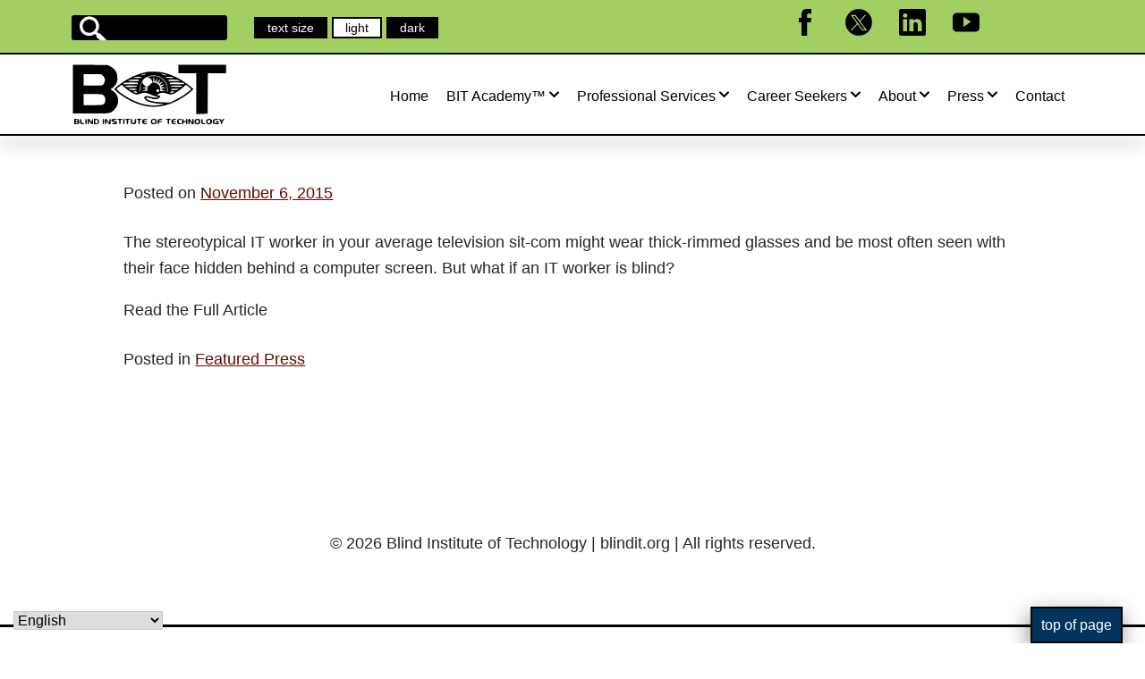

--- FILE ---
content_type: text/html; charset=UTF-8
request_url: https://blindinstituteoftechnology.org/2015/11/06/denver-bizjournal-nov-2015/
body_size: 13317
content:
<!DOCTYPE html>
<html dir="ltr" lang="en-US" prefix="og: https://ogp.me/ns#">
<head>
	
	<!-- Global site tag (gtag.js) - Google Analytics UNIVERSAL -->
<script async src="https://www.googletagmanager.com/gtag/js?id=UA-88654742-1"></script>
<script>
  window.dataLayer = window.dataLayer || [];
  function gtag(){dataLayer.push(arguments);}
  gtag('js', new Date());

  gtag('config', 'UA-88654742-1');
</script>
	
	<!-- Google tag (gtag.js) GA 4 -->
<script async src="https://www.googletagmanager.com/gtag/js?id=G-2FG650LNB7"></script>
<script>
  window.dataLayer = window.dataLayer || [];
  function gtag(){dataLayer.push(arguments);}
  gtag('js', new Date());

  gtag('config', 'G-2FG650LNB7');
	//inserted Feb 23/24 //
  gtag('config', 'AW-16467069712');
</script>

<meta charset="UTF-8">
<meta name="viewport" content="width=device-width, initial-scale=1">
<link rel="profile" href="http://gmpg.org/xfn/11">


		<!-- All in One SEO 4.9.1.1 - aioseo.com -->
	<meta name="description" content="The stereotypical IT worker in your average television sit-com might wear thick-rimmed glasses and be most often seen with their face hidden behind a computer screen. But what if an IT worker is blind? Read the Full Article" />
	<meta name="robots" content="max-image-preview:large" />
	<meta name="author" content="BIT"/>
	<link rel="canonical" href="https://blindinstituteoftechnology.org/2015/11/06/denver-bizjournal-nov-2015/" />
	<meta name="generator" content="All in One SEO (AIOSEO) 4.9.1.1" />
		<meta property="og:locale" content="en_US" />
		<meta property="og:site_name" content="Blind Institute of Technology -" />
		<meta property="og:type" content="article" />
		<meta property="og:title" content="Mike Hess fights for the visually impaired - Blind Institute of Technology" />
		<meta property="og:description" content="The stereotypical IT worker in your average television sit-com might wear thick-rimmed glasses and be most often seen with their face hidden behind a computer screen. But what if an IT worker is blind? Read the Full Article" />
		<meta property="og:url" content="https://blindinstituteoftechnology.org/2015/11/06/denver-bizjournal-nov-2015/" />
		<meta property="article:published_time" content="2015-11-06T21:42:00+00:00" />
		<meta property="article:modified_time" content="2021-12-21T21:42:14+00:00" />
		<meta name="twitter:card" content="summary" />
		<meta name="twitter:title" content="Mike Hess fights for the visually impaired - Blind Institute of Technology" />
		<meta name="twitter:description" content="The stereotypical IT worker in your average television sit-com might wear thick-rimmed glasses and be most often seen with their face hidden behind a computer screen. But what if an IT worker is blind? Read the Full Article" />
		<script type="application/ld+json" class="aioseo-schema">
			{"@context":"https:\/\/schema.org","@graph":[{"@type":"BlogPosting","@id":"https:\/\/blindinstituteoftechnology.org\/2015\/11\/06\/denver-bizjournal-nov-2015\/#blogposting","name":"Mike Hess fights for the visually impaired - Blind Institute of Technology","headline":"Mike Hess fights for the visually impaired","author":{"@id":"https:\/\/blindinstituteoftechnology.org\/author\/blindit\/#author"},"publisher":{"@id":"https:\/\/blindinstituteoftechnology.org\/#organization"},"datePublished":"2015-11-06T21:42:00+00:00","dateModified":"2021-12-21T21:42:14+00:00","inLanguage":"en-US","mainEntityOfPage":{"@id":"https:\/\/blindinstituteoftechnology.org\/2015\/11\/06\/denver-bizjournal-nov-2015\/#webpage"},"isPartOf":{"@id":"https:\/\/blindinstituteoftechnology.org\/2015\/11\/06\/denver-bizjournal-nov-2015\/#webpage"},"articleSection":"Featured Press"},{"@type":"BreadcrumbList","@id":"https:\/\/blindinstituteoftechnology.org\/2015\/11\/06\/denver-bizjournal-nov-2015\/#breadcrumblist","itemListElement":[{"@type":"ListItem","@id":"https:\/\/blindinstituteoftechnology.org#listItem","position":1,"name":"Home","item":"https:\/\/blindinstituteoftechnology.org","nextItem":{"@type":"ListItem","@id":"https:\/\/blindinstituteoftechnology.org\/category\/featured-press\/#listItem","name":"Featured Press"}},{"@type":"ListItem","@id":"https:\/\/blindinstituteoftechnology.org\/category\/featured-press\/#listItem","position":2,"name":"Featured Press","item":"https:\/\/blindinstituteoftechnology.org\/category\/featured-press\/","nextItem":{"@type":"ListItem","@id":"https:\/\/blindinstituteoftechnology.org\/2015\/11\/06\/denver-bizjournal-nov-2015\/#listItem","name":"Mike Hess fights for the visually impaired"},"previousItem":{"@type":"ListItem","@id":"https:\/\/blindinstituteoftechnology.org#listItem","name":"Home"}},{"@type":"ListItem","@id":"https:\/\/blindinstituteoftechnology.org\/2015\/11\/06\/denver-bizjournal-nov-2015\/#listItem","position":3,"name":"Mike Hess fights for the visually impaired","previousItem":{"@type":"ListItem","@id":"https:\/\/blindinstituteoftechnology.org\/category\/featured-press\/#listItem","name":"Featured Press"}}]},{"@type":"Organization","@id":"https:\/\/blindinstituteoftechnology.org\/#organization","name":"Blind Institute of Technology","url":"https:\/\/blindinstituteoftechnology.org\/"},{"@type":"Person","@id":"https:\/\/blindinstituteoftechnology.org\/author\/blindit\/#author","url":"https:\/\/blindinstituteoftechnology.org\/author\/blindit\/","name":"BIT","image":{"@type":"ImageObject","@id":"https:\/\/blindinstituteoftechnology.org\/2015\/11\/06\/denver-bizjournal-nov-2015\/#authorImage","url":"https:\/\/secure.gravatar.com\/avatar\/eaf6ad965d87138b5b98ff38e391a7252718b4a3c393775764b9ae3136a22fb2?s=96&d=mm&r=g","width":96,"height":96,"caption":"BIT"}},{"@type":"WebPage","@id":"https:\/\/blindinstituteoftechnology.org\/2015\/11\/06\/denver-bizjournal-nov-2015\/#webpage","url":"https:\/\/blindinstituteoftechnology.org\/2015\/11\/06\/denver-bizjournal-nov-2015\/","name":"Mike Hess fights for the visually impaired - Blind Institute of Technology","description":"The stereotypical IT worker in your average television sit-com might wear thick-rimmed glasses and be most often seen with their face hidden behind a computer screen. But what if an IT worker is blind? Read the Full Article","inLanguage":"en-US","isPartOf":{"@id":"https:\/\/blindinstituteoftechnology.org\/#website"},"breadcrumb":{"@id":"https:\/\/blindinstituteoftechnology.org\/2015\/11\/06\/denver-bizjournal-nov-2015\/#breadcrumblist"},"author":{"@id":"https:\/\/blindinstituteoftechnology.org\/author\/blindit\/#author"},"creator":{"@id":"https:\/\/blindinstituteoftechnology.org\/author\/blindit\/#author"},"datePublished":"2015-11-06T21:42:00+00:00","dateModified":"2021-12-21T21:42:14+00:00"},{"@type":"WebSite","@id":"https:\/\/blindinstituteoftechnology.org\/#website","url":"https:\/\/blindinstituteoftechnology.org\/","name":"Blind Institute of Technology","inLanguage":"en-US","publisher":{"@id":"https:\/\/blindinstituteoftechnology.org\/#organization"}}]}
		</script>
		<!-- All in One SEO -->


	<!-- This site is optimized with the Yoast SEO plugin v26.5 - https://yoast.com/wordpress/plugins/seo/ -->
	<title>Mike Hess fights for the visually impaired - Blind Institute of Technology</title>
	<link rel="canonical" href="https://blindinstituteoftechnology.org/2015/11/06/denver-bizjournal-nov-2015/" />
	<meta property="og:locale" content="en_US" />
	<meta property="og:type" content="article" />
	<meta property="og:title" content="Mike Hess fights for the visually impaired - Blind Institute of Technology" />
	<meta property="og:description" content="The stereotypical IT worker in your average television sit-com might wear thick-rimmed glasses and be most often seen with their face hidden behind a computer screen. But what if an IT worker is blind? Read the Full Article" />
	<meta property="og:url" content="https://blindinstituteoftechnology.org/2015/11/06/denver-bizjournal-nov-2015/" />
	<meta property="og:site_name" content="Blind Institute of Technology" />
	<meta property="article:published_time" content="2015-11-06T21:42:00+00:00" />
	<meta property="article:modified_time" content="2021-12-21T21:42:14+00:00" />
	<meta name="author" content="BIT" />
	<meta name="twitter:card" content="summary_large_image" />
	<meta name="twitter:label1" content="Written by" />
	<meta name="twitter:data1" content="BIT" />
	<script type="application/ld+json" class="yoast-schema-graph">{"@context":"https://schema.org","@graph":[{"@type":"WebPage","@id":"https://blindinstituteoftechnology.org/2015/11/06/denver-bizjournal-nov-2015/","url":"https://blindinstituteoftechnology.org/2015/11/06/denver-bizjournal-nov-2015/","name":"Mike Hess fights for the visually impaired - Blind Institute of Technology","isPartOf":{"@id":"https://blindinstituteoftechnology.org/#website"},"datePublished":"2015-11-06T21:42:00+00:00","dateModified":"2021-12-21T21:42:14+00:00","author":{"@id":"https://blindinstituteoftechnology.org/#/schema/person/554ca87d1437d38edf9fd1a8ddcab83f"},"breadcrumb":{"@id":"https://blindinstituteoftechnology.org/2015/11/06/denver-bizjournal-nov-2015/#breadcrumb"},"inLanguage":"en-US","potentialAction":[{"@type":"ReadAction","target":["https://blindinstituteoftechnology.org/2015/11/06/denver-bizjournal-nov-2015/"]}]},{"@type":"BreadcrumbList","@id":"https://blindinstituteoftechnology.org/2015/11/06/denver-bizjournal-nov-2015/#breadcrumb","itemListElement":[{"@type":"ListItem","position":1,"name":"Home","item":"https://blindinstituteoftechnology.org/"},{"@type":"ListItem","position":2,"name":"Blog","item":"https://blindinstituteoftechnology.org/blog/"},{"@type":"ListItem","position":3,"name":"Mike Hess fights for the visually impaired"}]},{"@type":"WebSite","@id":"https://blindinstituteoftechnology.org/#website","url":"https://blindinstituteoftechnology.org/","name":"Blind Institute of Technology","description":"","potentialAction":[{"@type":"SearchAction","target":{"@type":"EntryPoint","urlTemplate":"https://blindinstituteoftechnology.org/?s={search_term_string}"},"query-input":{"@type":"PropertyValueSpecification","valueRequired":true,"valueName":"search_term_string"}}],"inLanguage":"en-US"},{"@type":"Person","@id":"https://blindinstituteoftechnology.org/#/schema/person/554ca87d1437d38edf9fd1a8ddcab83f","name":"BIT","image":{"@type":"ImageObject","inLanguage":"en-US","@id":"https://blindinstituteoftechnology.org/#/schema/person/image/","url":"https://secure.gravatar.com/avatar/eaf6ad965d87138b5b98ff38e391a7252718b4a3c393775764b9ae3136a22fb2?s=96&d=mm&r=g","contentUrl":"https://secure.gravatar.com/avatar/eaf6ad965d87138b5b98ff38e391a7252718b4a3c393775764b9ae3136a22fb2?s=96&d=mm&r=g","caption":"BIT"},"url":"https://blindinstituteoftechnology.org/author/blindit/"}]}</script>
	<!-- / Yoast SEO plugin. -->


<link rel="alternate" type="application/rss+xml" title="Blind Institute of Technology &raquo; Feed" href="https://blindinstituteoftechnology.org/feed/" />
<link rel="alternate" type="application/rss+xml" title="Blind Institute of Technology &raquo; Comments Feed" href="https://blindinstituteoftechnology.org/comments/feed/" />
<link rel="alternate" title="oEmbed (JSON)" type="application/json+oembed" href="https://blindinstituteoftechnology.org/wp-json/oembed/1.0/embed?url=https%3A%2F%2Fblindinstituteoftechnology.org%2F2015%2F11%2F06%2Fdenver-bizjournal-nov-2015%2F" />
<link rel="alternate" title="oEmbed (XML)" type="text/xml+oembed" href="https://blindinstituteoftechnology.org/wp-json/oembed/1.0/embed?url=https%3A%2F%2Fblindinstituteoftechnology.org%2F2015%2F11%2F06%2Fdenver-bizjournal-nov-2015%2F&#038;format=xml" />
		<!-- This site uses the Google Analytics by MonsterInsights plugin v9.10.1 - Using Analytics tracking - https://www.monsterinsights.com/ -->
		<!-- Note: MonsterInsights is not currently configured on this site. The site owner needs to authenticate with Google Analytics in the MonsterInsights settings panel. -->
					<!-- No tracking code set -->
				<!-- / Google Analytics by MonsterInsights -->
		<style id='wp-img-auto-sizes-contain-inline-css' type='text/css'>
img:is([sizes=auto i],[sizes^="auto," i]){contain-intrinsic-size:3000px 1500px}
/*# sourceURL=wp-img-auto-sizes-contain-inline-css */
</style>
<style id='wp-emoji-styles-inline-css' type='text/css'>

	img.wp-smiley, img.emoji {
		display: inline !important;
		border: none !important;
		box-shadow: none !important;
		height: 1em !important;
		width: 1em !important;
		margin: 0 0.07em !important;
		vertical-align: -0.1em !important;
		background: none !important;
		padding: 0 !important;
	}
/*# sourceURL=wp-emoji-styles-inline-css */
</style>
<style id='wp-block-library-inline-css' type='text/css'>
:root{--wp-block-synced-color:#7a00df;--wp-block-synced-color--rgb:122,0,223;--wp-bound-block-color:var(--wp-block-synced-color);--wp-editor-canvas-background:#ddd;--wp-admin-theme-color:#007cba;--wp-admin-theme-color--rgb:0,124,186;--wp-admin-theme-color-darker-10:#006ba1;--wp-admin-theme-color-darker-10--rgb:0,107,160.5;--wp-admin-theme-color-darker-20:#005a87;--wp-admin-theme-color-darker-20--rgb:0,90,135;--wp-admin-border-width-focus:2px}@media (min-resolution:192dpi){:root{--wp-admin-border-width-focus:1.5px}}.wp-element-button{cursor:pointer}:root .has-very-light-gray-background-color{background-color:#eee}:root .has-very-dark-gray-background-color{background-color:#313131}:root .has-very-light-gray-color{color:#eee}:root .has-very-dark-gray-color{color:#313131}:root .has-vivid-green-cyan-to-vivid-cyan-blue-gradient-background{background:linear-gradient(135deg,#00d084,#0693e3)}:root .has-purple-crush-gradient-background{background:linear-gradient(135deg,#34e2e4,#4721fb 50%,#ab1dfe)}:root .has-hazy-dawn-gradient-background{background:linear-gradient(135deg,#faaca8,#dad0ec)}:root .has-subdued-olive-gradient-background{background:linear-gradient(135deg,#fafae1,#67a671)}:root .has-atomic-cream-gradient-background{background:linear-gradient(135deg,#fdd79a,#004a59)}:root .has-nightshade-gradient-background{background:linear-gradient(135deg,#330968,#31cdcf)}:root .has-midnight-gradient-background{background:linear-gradient(135deg,#020381,#2874fc)}:root{--wp--preset--font-size--normal:16px;--wp--preset--font-size--huge:42px}.has-regular-font-size{font-size:1em}.has-larger-font-size{font-size:2.625em}.has-normal-font-size{font-size:var(--wp--preset--font-size--normal)}.has-huge-font-size{font-size:var(--wp--preset--font-size--huge)}.has-text-align-center{text-align:center}.has-text-align-left{text-align:left}.has-text-align-right{text-align:right}.has-fit-text{white-space:nowrap!important}#end-resizable-editor-section{display:none}.aligncenter{clear:both}.items-justified-left{justify-content:flex-start}.items-justified-center{justify-content:center}.items-justified-right{justify-content:flex-end}.items-justified-space-between{justify-content:space-between}.screen-reader-text{border:0;clip-path:inset(50%);height:1px;margin:-1px;overflow:hidden;padding:0;position:absolute;width:1px;word-wrap:normal!important}.screen-reader-text:focus{background-color:#ddd;clip-path:none;color:#444;display:block;font-size:1em;height:auto;left:5px;line-height:normal;padding:15px 23px 14px;text-decoration:none;top:5px;width:auto;z-index:100000}html :where(.has-border-color){border-style:solid}html :where([style*=border-top-color]){border-top-style:solid}html :where([style*=border-right-color]){border-right-style:solid}html :where([style*=border-bottom-color]){border-bottom-style:solid}html :where([style*=border-left-color]){border-left-style:solid}html :where([style*=border-width]){border-style:solid}html :where([style*=border-top-width]){border-top-style:solid}html :where([style*=border-right-width]){border-right-style:solid}html :where([style*=border-bottom-width]){border-bottom-style:solid}html :where([style*=border-left-width]){border-left-style:solid}html :where(img[class*=wp-image-]){height:auto;max-width:100%}:where(figure){margin:0 0 1em}html :where(.is-position-sticky){--wp-admin--admin-bar--position-offset:var(--wp-admin--admin-bar--height,0px)}@media screen and (max-width:600px){html :where(.is-position-sticky){--wp-admin--admin-bar--position-offset:0px}}

/*# sourceURL=wp-block-library-inline-css */
</style><style id='wp-block-group-inline-css' type='text/css'>
.wp-block-group{box-sizing:border-box}:where(.wp-block-group.wp-block-group-is-layout-constrained){position:relative}
/*# sourceURL=https://blindinstituteoftechnology.org/wp-includes/blocks/group/style.min.css */
</style>
<style id='global-styles-inline-css' type='text/css'>
:root{--wp--preset--aspect-ratio--square: 1;--wp--preset--aspect-ratio--4-3: 4/3;--wp--preset--aspect-ratio--3-4: 3/4;--wp--preset--aspect-ratio--3-2: 3/2;--wp--preset--aspect-ratio--2-3: 2/3;--wp--preset--aspect-ratio--16-9: 16/9;--wp--preset--aspect-ratio--9-16: 9/16;--wp--preset--color--black: #000000;--wp--preset--color--cyan-bluish-gray: #abb8c3;--wp--preset--color--white: #ffffff;--wp--preset--color--pale-pink: #f78da7;--wp--preset--color--vivid-red: #cf2e2e;--wp--preset--color--luminous-vivid-orange: #ff6900;--wp--preset--color--luminous-vivid-amber: #fcb900;--wp--preset--color--light-green-cyan: #7bdcb5;--wp--preset--color--vivid-green-cyan: #00d084;--wp--preset--color--pale-cyan-blue: #8ed1fc;--wp--preset--color--vivid-cyan-blue: #0693e3;--wp--preset--color--vivid-purple: #9b51e0;--wp--preset--gradient--vivid-cyan-blue-to-vivid-purple: linear-gradient(135deg,rgb(6,147,227) 0%,rgb(155,81,224) 100%);--wp--preset--gradient--light-green-cyan-to-vivid-green-cyan: linear-gradient(135deg,rgb(122,220,180) 0%,rgb(0,208,130) 100%);--wp--preset--gradient--luminous-vivid-amber-to-luminous-vivid-orange: linear-gradient(135deg,rgb(252,185,0) 0%,rgb(255,105,0) 100%);--wp--preset--gradient--luminous-vivid-orange-to-vivid-red: linear-gradient(135deg,rgb(255,105,0) 0%,rgb(207,46,46) 100%);--wp--preset--gradient--very-light-gray-to-cyan-bluish-gray: linear-gradient(135deg,rgb(238,238,238) 0%,rgb(169,184,195) 100%);--wp--preset--gradient--cool-to-warm-spectrum: linear-gradient(135deg,rgb(74,234,220) 0%,rgb(151,120,209) 20%,rgb(207,42,186) 40%,rgb(238,44,130) 60%,rgb(251,105,98) 80%,rgb(254,248,76) 100%);--wp--preset--gradient--blush-light-purple: linear-gradient(135deg,rgb(255,206,236) 0%,rgb(152,150,240) 100%);--wp--preset--gradient--blush-bordeaux: linear-gradient(135deg,rgb(254,205,165) 0%,rgb(254,45,45) 50%,rgb(107,0,62) 100%);--wp--preset--gradient--luminous-dusk: linear-gradient(135deg,rgb(255,203,112) 0%,rgb(199,81,192) 50%,rgb(65,88,208) 100%);--wp--preset--gradient--pale-ocean: linear-gradient(135deg,rgb(255,245,203) 0%,rgb(182,227,212) 50%,rgb(51,167,181) 100%);--wp--preset--gradient--electric-grass: linear-gradient(135deg,rgb(202,248,128) 0%,rgb(113,206,126) 100%);--wp--preset--gradient--midnight: linear-gradient(135deg,rgb(2,3,129) 0%,rgb(40,116,252) 100%);--wp--preset--font-size--small: 13px;--wp--preset--font-size--medium: 20px;--wp--preset--font-size--large: 36px;--wp--preset--font-size--x-large: 42px;--wp--preset--spacing--20: 0.44rem;--wp--preset--spacing--30: 0.67rem;--wp--preset--spacing--40: 1rem;--wp--preset--spacing--50: 1.5rem;--wp--preset--spacing--60: 2.25rem;--wp--preset--spacing--70: 3.38rem;--wp--preset--spacing--80: 5.06rem;--wp--preset--shadow--natural: 6px 6px 9px rgba(0, 0, 0, 0.2);--wp--preset--shadow--deep: 12px 12px 50px rgba(0, 0, 0, 0.4);--wp--preset--shadow--sharp: 6px 6px 0px rgba(0, 0, 0, 0.2);--wp--preset--shadow--outlined: 6px 6px 0px -3px rgb(255, 255, 255), 6px 6px rgb(0, 0, 0);--wp--preset--shadow--crisp: 6px 6px 0px rgb(0, 0, 0);}:where(.is-layout-flex){gap: 0.5em;}:where(.is-layout-grid){gap: 0.5em;}body .is-layout-flex{display: flex;}.is-layout-flex{flex-wrap: wrap;align-items: center;}.is-layout-flex > :is(*, div){margin: 0;}body .is-layout-grid{display: grid;}.is-layout-grid > :is(*, div){margin: 0;}:where(.wp-block-columns.is-layout-flex){gap: 2em;}:where(.wp-block-columns.is-layout-grid){gap: 2em;}:where(.wp-block-post-template.is-layout-flex){gap: 1.25em;}:where(.wp-block-post-template.is-layout-grid){gap: 1.25em;}.has-black-color{color: var(--wp--preset--color--black) !important;}.has-cyan-bluish-gray-color{color: var(--wp--preset--color--cyan-bluish-gray) !important;}.has-white-color{color: var(--wp--preset--color--white) !important;}.has-pale-pink-color{color: var(--wp--preset--color--pale-pink) !important;}.has-vivid-red-color{color: var(--wp--preset--color--vivid-red) !important;}.has-luminous-vivid-orange-color{color: var(--wp--preset--color--luminous-vivid-orange) !important;}.has-luminous-vivid-amber-color{color: var(--wp--preset--color--luminous-vivid-amber) !important;}.has-light-green-cyan-color{color: var(--wp--preset--color--light-green-cyan) !important;}.has-vivid-green-cyan-color{color: var(--wp--preset--color--vivid-green-cyan) !important;}.has-pale-cyan-blue-color{color: var(--wp--preset--color--pale-cyan-blue) !important;}.has-vivid-cyan-blue-color{color: var(--wp--preset--color--vivid-cyan-blue) !important;}.has-vivid-purple-color{color: var(--wp--preset--color--vivid-purple) !important;}.has-black-background-color{background-color: var(--wp--preset--color--black) !important;}.has-cyan-bluish-gray-background-color{background-color: var(--wp--preset--color--cyan-bluish-gray) !important;}.has-white-background-color{background-color: var(--wp--preset--color--white) !important;}.has-pale-pink-background-color{background-color: var(--wp--preset--color--pale-pink) !important;}.has-vivid-red-background-color{background-color: var(--wp--preset--color--vivid-red) !important;}.has-luminous-vivid-orange-background-color{background-color: var(--wp--preset--color--luminous-vivid-orange) !important;}.has-luminous-vivid-amber-background-color{background-color: var(--wp--preset--color--luminous-vivid-amber) !important;}.has-light-green-cyan-background-color{background-color: var(--wp--preset--color--light-green-cyan) !important;}.has-vivid-green-cyan-background-color{background-color: var(--wp--preset--color--vivid-green-cyan) !important;}.has-pale-cyan-blue-background-color{background-color: var(--wp--preset--color--pale-cyan-blue) !important;}.has-vivid-cyan-blue-background-color{background-color: var(--wp--preset--color--vivid-cyan-blue) !important;}.has-vivid-purple-background-color{background-color: var(--wp--preset--color--vivid-purple) !important;}.has-black-border-color{border-color: var(--wp--preset--color--black) !important;}.has-cyan-bluish-gray-border-color{border-color: var(--wp--preset--color--cyan-bluish-gray) !important;}.has-white-border-color{border-color: var(--wp--preset--color--white) !important;}.has-pale-pink-border-color{border-color: var(--wp--preset--color--pale-pink) !important;}.has-vivid-red-border-color{border-color: var(--wp--preset--color--vivid-red) !important;}.has-luminous-vivid-orange-border-color{border-color: var(--wp--preset--color--luminous-vivid-orange) !important;}.has-luminous-vivid-amber-border-color{border-color: var(--wp--preset--color--luminous-vivid-amber) !important;}.has-light-green-cyan-border-color{border-color: var(--wp--preset--color--light-green-cyan) !important;}.has-vivid-green-cyan-border-color{border-color: var(--wp--preset--color--vivid-green-cyan) !important;}.has-pale-cyan-blue-border-color{border-color: var(--wp--preset--color--pale-cyan-blue) !important;}.has-vivid-cyan-blue-border-color{border-color: var(--wp--preset--color--vivid-cyan-blue) !important;}.has-vivid-purple-border-color{border-color: var(--wp--preset--color--vivid-purple) !important;}.has-vivid-cyan-blue-to-vivid-purple-gradient-background{background: var(--wp--preset--gradient--vivid-cyan-blue-to-vivid-purple) !important;}.has-light-green-cyan-to-vivid-green-cyan-gradient-background{background: var(--wp--preset--gradient--light-green-cyan-to-vivid-green-cyan) !important;}.has-luminous-vivid-amber-to-luminous-vivid-orange-gradient-background{background: var(--wp--preset--gradient--luminous-vivid-amber-to-luminous-vivid-orange) !important;}.has-luminous-vivid-orange-to-vivid-red-gradient-background{background: var(--wp--preset--gradient--luminous-vivid-orange-to-vivid-red) !important;}.has-very-light-gray-to-cyan-bluish-gray-gradient-background{background: var(--wp--preset--gradient--very-light-gray-to-cyan-bluish-gray) !important;}.has-cool-to-warm-spectrum-gradient-background{background: var(--wp--preset--gradient--cool-to-warm-spectrum) !important;}.has-blush-light-purple-gradient-background{background: var(--wp--preset--gradient--blush-light-purple) !important;}.has-blush-bordeaux-gradient-background{background: var(--wp--preset--gradient--blush-bordeaux) !important;}.has-luminous-dusk-gradient-background{background: var(--wp--preset--gradient--luminous-dusk) !important;}.has-pale-ocean-gradient-background{background: var(--wp--preset--gradient--pale-ocean) !important;}.has-electric-grass-gradient-background{background: var(--wp--preset--gradient--electric-grass) !important;}.has-midnight-gradient-background{background: var(--wp--preset--gradient--midnight) !important;}.has-small-font-size{font-size: var(--wp--preset--font-size--small) !important;}.has-medium-font-size{font-size: var(--wp--preset--font-size--medium) !important;}.has-large-font-size{font-size: var(--wp--preset--font-size--large) !important;}.has-x-large-font-size{font-size: var(--wp--preset--font-size--x-large) !important;}
/*# sourceURL=global-styles-inline-css */
</style>
<style id='core-block-supports-inline-css' type='text/css'>
.wp-container-core-group-is-layout-ad2f72ca{flex-wrap:nowrap;}
/*# sourceURL=core-block-supports-inline-css */
</style>

<style id='classic-theme-styles-inline-css' type='text/css'>
/*! This file is auto-generated */
.wp-block-button__link{color:#fff;background-color:#32373c;border-radius:9999px;box-shadow:none;text-decoration:none;padding:calc(.667em + 2px) calc(1.333em + 2px);font-size:1.125em}.wp-block-file__button{background:#32373c;color:#fff;text-decoration:none}
/*# sourceURL=/wp-includes/css/classic-themes.min.css */
</style>
<link rel='stylesheet' id='wpa-style-css' href='https://blindinstituteoftechnology.org/wp-content/plugins/wp-accessibility/css/wpa-style.css?ver=2.2.6' type='text/css' media='all' />
<style id='wpa-style-inline-css' type='text/css'>
:root { --admin-bar-top : 7px; }
/*# sourceURL=wpa-style-inline-css */
</style>
<link rel='stylesheet' id='balance-style-css' href='https://blindinstituteoftechnology.org/wp-content/themes/blindIT2024mar11/style.css?ver=6.9' type='text/css' media='all' />
<link rel='stylesheet' id='divi-builder-style-css' href='https://blindinstituteoftechnology.org/wp-content/plugins/divi-builder/css/style-static.min.css?ver=4.27.1' type='text/css' media='all' />
<link rel='stylesheet' id='wp-block-paragraph-css' href='https://blindinstituteoftechnology.org/wp-includes/blocks/paragraph/style.min.css?ver=6.9' type='text/css' media='all' />
<script type="text/javascript" src="https://blindinstituteoftechnology.org/wp-includes/js/jquery/jquery.min.js?ver=3.7.1" id="jquery-core-js"></script>
<script type="text/javascript" src="https://blindinstituteoftechnology.org/wp-includes/js/jquery/jquery-migrate.min.js?ver=3.4.1" id="jquery-migrate-js"></script>
<link rel="https://api.w.org/" href="https://blindinstituteoftechnology.org/wp-json/" /><link rel="alternate" title="JSON" type="application/json" href="https://blindinstituteoftechnology.org/wp-json/wp/v2/posts/26769" /><link rel="EditURI" type="application/rsd+xml" title="RSD" href="https://blindinstituteoftechnology.org/xmlrpc.php?rsd" />
<meta name="generator" content="WordPress 6.9" />
<link rel='shortlink' href='https://blindinstituteoftechnology.org/?p=26769' />
<!--script for contact form-->
	<script src="https://bit.lightning.force.com//lightning/lightning.out.js"></script>
<!--
<script>
$Lightning.use("ArdiraSurvey:EmbeddedSurvey",
function() {
$Lightning.createComponent(
"ArdiraSurvey:surveyResponder",
{
recordId:'a1E5c00000FQhgx', // recordId
externalIntegration:true,
logicalId:'88aa84ef-f903-7a2a-5fca-3713c6c31979', // logicalId
}, "ArdiraSurvey_SurveyResponder",
function(cmp) {}
);
}, 'https://bit.force.com/forms'); //Your org public community URL with which Survey is linked.
</script>
-->
<link rel="icon" href="https://blindinstituteoftechnology.org/wp-content/uploads/2021/12/cropped-site-icon-1-32x32.png" sizes="32x32" />
<link rel="icon" href="https://blindinstituteoftechnology.org/wp-content/uploads/2021/12/cropped-site-icon-1-192x192.png" sizes="192x192" />
<link rel="apple-touch-icon" href="https://blindinstituteoftechnology.org/wp-content/uploads/2021/12/cropped-site-icon-1-180x180.png" />
<meta name="msapplication-TileImage" content="https://blindinstituteoftechnology.org/wp-content/uploads/2021/12/cropped-site-icon-1-270x270.png" />
		<style type="text/css" id="wp-custom-css">
			/*top image on press>events*/
.archive-description p img {
	border:solid 2px;
	height: 400px;
	width:auto;
}
/*center image on press>events*/
.archive-description p {
	display:flex;
	justify-content: center;
}

.entry-title {
	display:none
	 }
.fullwidth, .bigred, .biggreen {
    margin-left: -50vw;
    width: 100vw;
    position: relative;
    left: 50%;

}


.bordered-shadow {
  border: 2px solid #6D1009;
  box-shadow: 0px 2px 4px rgba(109, 16, 9, 0.25);
	border-radius: 20px;
}

.bordered-shadow-spaced {
  border: 2px solid #6D1009;
  box-shadow: 0px 2px 4px rgba(109, 16, 9, 0.25);
	border-radius: 20px;
	padding-left: 5px;
	padding-right: 5px;
}

.punch-link{
  border: 2px solid #6D1009;
	border-radius: 10px;
	margin-left: 10px;
	margin-right: 10px;
}

.punch-link-skinny {
  border: 2px solid #6D1009;
	border-radius: 10px;
	margin-left: 35%;
	margin-right: 35%;
}


.red-background {
	color: white;
	background-color: #6D1009;
}


.home-bg{ 
background: 
}
.textbalance {
	text-wrap:balance
}


*:focus {
  outline: 2px double black !important;
  box-shadow: 0 0 5px rgba(0, 123, 255, 0.5) !important;
}

.gtranslate_wrapper
		</style>
		
<link rel="preconnect" href="https://fonts.googleapis.com">
<link rel="preconnect" href="https://fonts.gstatic.com" crossorigin>
<link href="https://fonts.googleapis.com/css2?family=Bitter:wght@400;700&family=Montserrat:wght@600;700&display=swap" rel="stylesheet">

<link href="https://fonts.googleapis.com/css2?family=Fredoka+One&display=swap" rel="stylesheet">


<link rel="stylesheet" media="screen" href="https://blindinstituteoftechnology.org/wp-content/themes/blindIT2024mar11/balance.css?v=1.0">

<!-- Alternate Stylesheets -->
<!-- No Default needed for switcher -->
<link rel="alternate stylesheet" media="screen" href="https://blindinstituteoftechnology.org/wp-content/themes/blindIT2024mar11/dark.css" title="alternate">


<script src="https://blindinstituteoftechnology.org/wp-content/themes/blindIT2024mar11/js/jquery-1.11.0.min.js"></script>
<script src="https://blindinstituteoftechnology.org/wp-content/themes/blindIT2024mar11/js/MainMenu.js?v=1.0.3"></script>
<script src="https://blindinstituteoftechnology.org/wp-content/themes/blindIT2024mar11/js/styleswitcher.js?v=1.1"></script>


<!--https://www.w3.org/WAI/GL/wiki/Using_ARIA_menus
and thank you to Eric Holmes (ericholmes.ca) for the js-->
</head>


<body class="wp-singular post-template-default single single-post postid-26769 single-format-standard wp-theme-blindIT2024mar11 et_divi_builder wpa-excerpt group-blog et-pb-theme-blindit 2024mar11 et-db">
<script async defer crossorigin="anonymous" src="https://connect.facebook.net/en_GB/sdk.js#xfbml=1&version=v4.0"></script>

<div id="skip" role="region" aria-label="skip links"><a href="#content">skip to main content</a> <a href="#site-navigation">skip to menu</a></div>
<!-- JCD: Remove top menu container. -->
<div class="greenbkd">
<div class="container top">
<div id="a11y">
<div id="searchdiv" aria-label="search" role="search">
<form id="search" action="https://www.google.ca/search" method="get">
<label for="search-q" id="search-q-label">Search:</label>
			<input type="hidden" name="sitesearch" value="blindinstituteoftechnology.org/">
			<input type="search" name="q"  id="search-q">
			<input type="submit" value="Submit Search" class="invisible">
</form>
</div>

<div id="changethelook" role="region" aria-label="change the look">
<div id="changecolour">

<div id="textsize"><a href="/how-to-zoom/" class="hvr-float-shadow">text size</a></div>

<div id="light"><button data-stylesheet-title="default" type="button" onclick="setActiveStyleSheet('default'); return false;" class="hvr-float-shadow color-switcher-links"><span class="screen-reader-text">make the background&nbsp;</span>light</button></div>

<div id="dark"><button data-stylesheet-title="alternate" type="button" onclick="setActiveStyleSheet('alternate'); return false;" class="hvr-float-shadow color-switcher-links"><span class="screen-reader-text">make the background&nbsp;</span> dark</button></div>

</div><!--/changecolour-->
</div><!--/changethelook-->
</div><!--/a11y-->
	

<div id="socialcontainer">
<nav id="socialmedia" aria-label="social media">
<ul>
<li><a href="https://www.facebook.com/BlindInstituteOfTechnology/"><img src="https://blindinstituteoftechnology.org/wp-content/uploads/2021/12/fb.svg" alt="" aria-hidden="true" /><br />Facebook</a></li>
<li><a href="https://twitter.com/BlindInstituteT"><img src="https://blindinstituteoftechnology.org/wp-content/uploads/2023/08/twitter-x-circlefffNOpadding000greenX.svg" alt="" aria-hidden="true" /><br />Twitter</a></li>
<li><a href="https://www.linkedin.com/company/blind-institute-of-technology"><img src="https://blindinstituteoftechnology.org/wp-content/uploads/2021/12/linkedin-logo.svg" alt="" aria-hidden="true" /><br />LinkedIn</a></li>
<li><a href="https://www.youtube.com/user/BlindInstitute"><img src="https://blindinstituteoftechnology.org/wp-content/uploads/2021/12/youtube-play-button.svg" alt="" aria-hidden="true" /><br />YouTube</a></li>
</ul>
</nav>
</div><!--/socialcontainer-->



</div><!-- /top -->
</div><!-- /topbkd -->

<div id="logoandnav" class="container">
<header id="banner">
<div class="name"><img src="https://blindinstituteoftechnology.org/wp-content/uploads/2021/12/BITlogo.svg" alt="Blind Institute of Technology logo" class="logo"></div>

<div class="namedark"><img src="https://blindinstituteoftechnology.org/wp-content/uploads/2021/12/BITlogofff.svg" alt="Blind Institute of Technology logo" class="logo"></div>
</header>

<div class="main-navigation">
<nav id="site-navigation" aria-label="primary">

<div class="screen-reader-text">Press Enter to activate a submenu, down arrow to access the items and Escape to close the submenu.</div>
			<button class="menu-toggle" aria-controls="primary-menu" aria-expanded="false">&#9776; Menu</button>
			<div class="menu-primary-container"><ul id="primary-menu" class="root-level"><li id="menu-item-33530" class="menu-item menu-item-type-post_type menu-item-object-page menu-item-home menu-item-33530"><a href="https://blindinstituteoftechnology.org/">Home</a></li>
<li id="menu-item-32541" class="menu-item menu-item-type-custom menu-item-object-custom menu-item-has-children menu-item-32541"><a href="#">BIT Academy™</a>
<ul class="sub-menu">
	<li id="menu-item-32492" class="menu-item menu-item-type-post_type menu-item-object-page menu-item-32492"><a href="https://blindinstituteoftechnology.org/bit-academy-2023/">Reskill at BIT Academy™</a></li>
	<li id="menu-item-32125" class="menu-item menu-item-type-post_type menu-item-object-page menu-item-32125"><a href="https://blindinstituteoftechnology.org/academy/workshops/">Professional Development Workshops</a></li>
</ul>
</li>
<li id="menu-item-32542" class="menu-item menu-item-type-custom menu-item-object-custom menu-item-has-children menu-item-32542"><a href="#">Professional Services</a>
<ul class="sub-menu">
	<li id="menu-item-33528" class="menu-item menu-item-type-post_type menu-item-object-page menu-item-33528"><a href="https://blindinstituteoftechnology.org/salesforce-consulting/">Salesforce Consulting</a></li>
	<li id="menu-item-34024" class="menu-item menu-item-type-post_type menu-item-object-page menu-item-34024"><a href="https://blindinstituteoftechnology.org/salesforce-managed-services/">Salesforce Managed Services</a></li>
	<li id="menu-item-33527" class="menu-item menu-item-type-post_type menu-item-object-page menu-item-33527"><a href="https://blindinstituteoftechnology.org/staffing-services-2/">Staffing Services</a></li>
	<li id="menu-item-33529" class="menu-item menu-item-type-post_type menu-item-object-page menu-item-33529"><a href="https://blindinstituteoftechnology.org/accessibility-consulting/">Accessibility Consulting</a></li>
	<li id="menu-item-33526" class="menu-item menu-item-type-post_type menu-item-object-page menu-item-33526"><a href="https://blindinstituteoftechnology.org/corporate-education-and-training/">Corporate Education &#038; Training</a></li>
</ul>
</li>
<li id="menu-item-33951" class="menu-item menu-item-type-custom menu-item-object-custom menu-item-has-children menu-item-33951"><a href="#">Career Seekers</a>
<ul class="sub-menu">
	<li id="menu-item-32131" class="menu-item menu-item-type-post_type menu-item-object-page menu-item-32131"><a href="https://blindinstituteoftechnology.org/job-seekers-2023/">About BIT Career Seekers</a></li>
	<li id="menu-item-33952" class="menu-item menu-item-type-custom menu-item-object-custom menu-item-33952"><a href="https://bit.my.site.com/forms/ArdiraSurvey/SurveyResponse.app?recordId=a1ERc000007rims&#038;logicalId=97dfd966-1dc8-0141-eda7-5ccffba6c397">Apply to Become a BIT Career Seeker</a></li>
</ul>
</li>
<li id="menu-item-31494" class="menu-item menu-item-type-custom menu-item-object-custom menu-item-has-children menu-item-31494"><a href="#">About</a>
<ul class="sub-menu">
	<li id="menu-item-31350" class="menu-item menu-item-type-post_type menu-item-object-page menu-item-31350"><a href="https://blindinstituteoftechnology.org/who-we-are-2/">Who We Are</a></li>
	<li id="menu-item-30954" class="menu-item menu-item-type-post_type menu-item-object-page menu-item-30954"><a href="https://blindinstituteoftechnology.org/meet-the-team/">Meet the Team</a></li>
</ul>
</li>
<li id="menu-item-31422" class="menu-item menu-item-type-custom menu-item-object-custom menu-item-has-children menu-item-31422"><a href="#">Press</a>
<ul class="sub-menu">
	<li id="menu-item-31213" class="menu-item menu-item-type-taxonomy menu-item-object-category menu-item-31213"><a href="https://blindinstituteoftechnology.org/category/events/">Events</a></li>
	<li id="menu-item-36" class="menu-item menu-item-type-taxonomy menu-item-object-category current-post-ancestor current-menu-parent current-post-parent menu-item-36"><a href="https://blindinstituteoftechnology.org/category/featured-press/">Featured Press</a></li>
	<li id="menu-item-31191" class="menu-item menu-item-type-taxonomy menu-item-object-category menu-item-31191"><a href="https://blindinstituteoftechnology.org/category/information/">Information</a></li>
	<li id="menu-item-32804" class="menu-item menu-item-type-taxonomy menu-item-object-category menu-item-32804"><a href="https://blindinstituteoftechnology.org/category/resources/">Resources</a></li>
	<li id="menu-item-31418" class="menu-item menu-item-type-post_type menu-item-object-page current_page_parent menu-item-31418"><a href="https://blindinstituteoftechnology.org/blog/">Blog</a></li>
</ul>
</li>
<li id="menu-item-31039" class="menu-item menu-item-type-post_type menu-item-object-page menu-item-31039"><a href="https://blindinstituteoftechnology.org/contact-us/">Contact</a></li>
</ul></div></nav><!-- /site-navigation -->
</div><!-- /.main-navigation -->
</div><!-- /bigcontainer -->
<div class="borderbottom"></div>

			<!-- #masthead -->

	<div id="content" class="site-content" tabindex="-1">
	<div class="contentcontainer">
	

	<div id="primary" class="content-area">
		<main id="main" class="site-main">

		
<article id="post-26769" class="post-26769 post type-post status-publish format-standard hentry category-featured-press">
	<header class="entry-header">
		<h1 class="entry-title">Mike Hess fights for the visually impaired</h1>		<div class="entry-meta">
			<span class="posted-on">Posted on <a href="https://blindinstituteoftechnology.org/2015/11/06/denver-bizjournal-nov-2015/" rel="bookmark"><time class="entry-date published" datetime="2015-11-06T21:42:00+00:00">November 6, 2015</time><time class="updated" datetime="2021-12-21T21:42:14+00:00">December 21, 2021</time></a></span><span class="byline"> by <span class="author vcard"><a class="url fn n" href="https://blindinstituteoftechnology.org/author/blindit/">BIT</a></span></span>		</div><!-- .entry-meta -->
			</header><!-- .entry-header -->

			<div class="balance-post-thumbnail">
			<figure class="post-thumbnail">
							</figure><!-- .post-thumbnail -->
		</div>
		
	<div class="entry-content">
		<div id="et-boc" class="et-boc">
			<div id="et_builder_outer_content" class="et_builder_outer_content">
		<div class="et-l et-l--post">
			<div class="et_builder_inner_content et_pb_gutters3">
		
<p>The stereotypical IT worker in your average television sit-com might wear thick-rimmed glasses and be most often seen with their face hidden behind a computer screen. But what if an IT worker is blind?</p>



<p><a rel="noreferrer noopener" href="http://www.bizjournals.com/denver/print-edition/2015/11/06/michael-hess-fights-for-the-visually-impaired.html" target="_blank">Read the Full Article</a></p>

		</div>
	</div>
	
			</div>
		</div>
			</div><!-- .entry-content -->

	<footer class="entry-footer">
		<span class="cat-links">Posted in <a href="https://blindinstituteoftechnology.org/category/featured-press/" rel="category tag">Featured Press</a></span>	</footer><!-- .entry-footer -->
</article><!-- #post-## -->

		</main><!-- #main -->
	</div><!-- #primary -->


<aside id="secondary" class="widget-area" role="complementary">
	<section id="block-9" class="widget widget_block">
<div class="wp-block-group is-nowrap is-layout-flex wp-container-core-group-is-layout-ad2f72ca wp-block-group-is-layout-flex"></div>
</section><section id="block-12" class="widget widget_block widget_text">
<p class="has-text-align-center">© 2026 Blind Institute of Technology | blindit.org | All rights reserved.</p>
</section></aside><!-- #secondary -->
</div><!-- .container -->
	</div><!-- #content -->
<footer class="site-footer" aria-label="get involved">
		<div id="footer" >
<div class="footeraction">			
<a href="https://blindinstituteoftechnology.us14.list-manage.com/subscribe?u=6f243e2d6868b7eb7e6ec39f3&id=04fcdfe66c">Subscribe to the BIT Newsletter</a>
	
<a href="https://blindinstituteoftechnology.org/34496-2/">Subscribe to the BIT Academy™ Newsletter</a>

<a href="https://bit.my.site.com/forms/ArdiraSurvey/SurveyResponse.app?recordId=a1ERc000007rims&logicalId=97dfd966-1dc8-0141-eda7-5ccffba6c397">Become a BIT Career Seeker</a>

<a href="/contact-us/">Contact BIT</a>

<a href="https://blindinstituteoftechnology.org/donate/">Donate Now</a>
</div><!-- .footeraction -->

<div class="footerlogo">
<div class="name"><img src="https://blindinstituteoftechnology.org/wp-content/uploads/2021/12/BITlogo.svg" alt="BIT: Blind Institute of Technology logo" class="logo">
BIT is a nonprofit organization, Tax-exempt # 46&#x2011;2557719
</div>

<div class="namedark"><img src="https://blindinstituteoftechnology.org/wp-content/uploads/2021/12/BITlogofff.svg" alt="BIT: Blind Institute of Technology logo" class="logo">
BIT is a nonprofit organization, Tax-exempt # 46&#x2011;2557719
</div>
</div><!-- /.footerlogo -->
		</div><!-- .site-info -->

	

<div id="totop"><a href="#skip">top of page</a></div>
	</footer><!-- #footer -->	
<!-- #page -->

<script type="speculationrules">
{"prefetch":[{"source":"document","where":{"and":[{"href_matches":"/*"},{"not":{"href_matches":["/wp-*.php","/wp-admin/*","/wp-content/uploads/*","/wp-content/*","/wp-content/plugins/*","/wp-content/themes/blindIT2024mar11/*","/*\\?(.+)"]}},{"not":{"selector_matches":"a[rel~=\"nofollow\"]"}},{"not":{"selector_matches":".no-prefetch, .no-prefetch a"}}]},"eagerness":"conservative"}]}
</script>
<div class="gtranslate_wrapper" id="gt-wrapper-19338343"></div><script type="module"  src="https://blindinstituteoftechnology.org/wp-content/plugins/all-in-one-seo-pack/dist/Lite/assets/table-of-contents.95d0dfce.js?ver=4.9.1.1" id="aioseo/js/src/vue/standalone/blocks/table-of-contents/frontend.js-js"></script>
<script type="text/javascript" src="https://blindinstituteoftechnology.org/wp-content/themes/blindIT2024mar11/js/navigation.js?ver=20151215" id="balance-navigation-js"></script>
<script type="text/javascript" src="https://blindinstituteoftechnology.org/wp-content/themes/blindIT2024mar11/js/skip-link-focus-fix.js?ver=20151215" id="balance-skip-link-focus-fix-js"></script>
<script type="text/javascript" src="https://blindinstituteoftechnology.org/wp-content/plugins/divi-builder/includes/builder/feature/dynamic-assets/assets/js/jquery.fitvids.js?ver=4.27.1" id="fitvids-js"></script>
<script type="text/javascript" id="divi-builder-custom-script-js-extra">
/* <![CDATA[ */
var et_builder_utils_params = {"condition":{"diviTheme":false,"extraTheme":false},"scrollLocations":["app","top"],"builderScrollLocations":{"desktop":"app","tablet":"app","phone":"app"},"onloadScrollLocation":"app","builderType":"fe"};
var et_frontend_scripts = {"builderCssContainerPrefix":"#et-boc","builderCssLayoutPrefix":"#et-boc .et-l"};
var et_pb_custom = {"ajaxurl":"https://blindinstituteoftechnology.org/wp-admin/admin-ajax.php","images_uri":"https://blindinstituteoftechnology.org/wp-content/themes/blindIT2024mar11/images","builder_images_uri":"https://blindinstituteoftechnology.org/wp-content/plugins/divi-builder/includes/builder/images","et_frontend_nonce":"031fc6f7dc","subscription_failed":"Please, check the fields below to make sure you entered the correct information.","et_ab_log_nonce":"9fa5c8320f","fill_message":"Please, fill in the following fields:","contact_error_message":"Please, fix the following errors:","invalid":"Invalid email","captcha":"Captcha","prev":"Prev","previous":"Previous","next":"Next","wrong_captcha":"You entered the wrong number in captcha.","wrong_checkbox":"Checkbox","ignore_waypoints":"no","is_divi_theme_used":"","widget_search_selector":".widget_search","ab_tests":[],"is_ab_testing_active":"","page_id":"26769","unique_test_id":"","ab_bounce_rate":"5","is_cache_plugin_active":"no","is_shortcode_tracking":"","tinymce_uri":"https://blindinstituteoftechnology.org/wp-content/plugins/divi-builder/includes/builder/frontend-builder/assets/vendors","accent_color":"#7EBEC5","waypoints_options":[]};
var et_pb_box_shadow_elements = [];
//# sourceURL=divi-builder-custom-script-js-extra
/* ]]> */
</script>
<script type="text/javascript" src="https://blindinstituteoftechnology.org/wp-content/plugins/divi-builder/js/scripts.min.js?ver=4.27.1" id="divi-builder-custom-script-js"></script>
<script type="text/javascript" src="https://blindinstituteoftechnology.org/wp-content/plugins/divi-builder/core/admin/js/common.js?ver=4.27.1" id="et-core-common-js"></script>
<script type="text/javascript" id="wp-accessibility-js-extra">
/* <![CDATA[ */
var wpa = {"skiplinks":{"enabled":false,"output":""},"target":"1","tabindex":"1","underline":{"enabled":false,"target":"a"},"videos":"","dir":"ltr","lang":"en-US","titles":"1","labels":"1","wpalabels":{"s":"Search","author":"Name","email":"Email","url":"Website","comment":"Comment"},"alt":"","altSelector":".hentry img[alt]:not([alt=\"\"]), .comment-content img[alt]:not([alt=\"\"]), #content img[alt]:not([alt=\"\"]),.entry-content img[alt]:not([alt=\"\"])","current":"","errors":"","tracking":"1","ajaxurl":"https://blindinstituteoftechnology.org/wp-admin/admin-ajax.php","security":"68b49b2378","action":"wpa_stats_action","url":"https://blindinstituteoftechnology.org/2015/11/06/denver-bizjournal-nov-2015/","post_id":"26769","continue":"","pause":"Pause video","play":"Play video","restUrl":"https://blindinstituteoftechnology.org/wp-json/wp/v2/media","ldType":"button","ldHome":"https://blindinstituteoftechnology.org","ldText":"\u003Cspan class=\"dashicons dashicons-media-text\" aria-hidden=\"true\"\u003E\u003C/span\u003E\u003Cspan class=\"screen-reader\"\u003ELong Description\u003C/span\u003E"};
//# sourceURL=wp-accessibility-js-extra
/* ]]> */
</script>
<script type="text/javascript" src="https://blindinstituteoftechnology.org/wp-content/plugins/wp-accessibility/js/wp-accessibility.min.js?ver=2.2.6" id="wp-accessibility-js" defer="defer" data-wp-strategy="defer"></script>
<script type="text/javascript" id="gt_widget_script_19338343-js-before">
/* <![CDATA[ */
window.gtranslateSettings = /* document.write */ window.gtranslateSettings || {};window.gtranslateSettings['19338343'] = {"default_language":"en","languages":["ar","zh-CN","nl","en","fr","de","it","pt","ru","es"],"url_structure":"none","wrapper_selector":"#gt-wrapper-19338343","select_language_label":"Select Language","horizontal_position":"left","vertical_position":"bottom","flags_location":"\/wp-content\/plugins\/gtranslate\/flags\/"};
//# sourceURL=gt_widget_script_19338343-js-before
/* ]]> */
</script><script src="https://blindinstituteoftechnology.org/wp-content/plugins/gtranslate/js/dropdown.js?ver=6.9" data-no-optimize="1" data-no-minify="1" data-gt-orig-url="/2015/11/06/denver-bizjournal-nov-2015/" data-gt-orig-domain="blindinstituteoftechnology.org" data-gt-widget-id="19338343" defer></script><script id="wp-emoji-settings" type="application/json">
{"baseUrl":"https://s.w.org/images/core/emoji/17.0.2/72x72/","ext":".png","svgUrl":"https://s.w.org/images/core/emoji/17.0.2/svg/","svgExt":".svg","source":{"concatemoji":"https://blindinstituteoftechnology.org/wp-includes/js/wp-emoji-release.min.js?ver=6.9"}}
</script>
<script type="module">
/* <![CDATA[ */
/*! This file is auto-generated */
const a=JSON.parse(document.getElementById("wp-emoji-settings").textContent),o=(window._wpemojiSettings=a,"wpEmojiSettingsSupports"),s=["flag","emoji"];function i(e){try{var t={supportTests:e,timestamp:(new Date).valueOf()};sessionStorage.setItem(o,JSON.stringify(t))}catch(e){}}function c(e,t,n){e.clearRect(0,0,e.canvas.width,e.canvas.height),e.fillText(t,0,0);t=new Uint32Array(e.getImageData(0,0,e.canvas.width,e.canvas.height).data);e.clearRect(0,0,e.canvas.width,e.canvas.height),e.fillText(n,0,0);const a=new Uint32Array(e.getImageData(0,0,e.canvas.width,e.canvas.height).data);return t.every((e,t)=>e===a[t])}function p(e,t){e.clearRect(0,0,e.canvas.width,e.canvas.height),e.fillText(t,0,0);var n=e.getImageData(16,16,1,1);for(let e=0;e<n.data.length;e++)if(0!==n.data[e])return!1;return!0}function u(e,t,n,a){switch(t){case"flag":return n(e,"\ud83c\udff3\ufe0f\u200d\u26a7\ufe0f","\ud83c\udff3\ufe0f\u200b\u26a7\ufe0f")?!1:!n(e,"\ud83c\udde8\ud83c\uddf6","\ud83c\udde8\u200b\ud83c\uddf6")&&!n(e,"\ud83c\udff4\udb40\udc67\udb40\udc62\udb40\udc65\udb40\udc6e\udb40\udc67\udb40\udc7f","\ud83c\udff4\u200b\udb40\udc67\u200b\udb40\udc62\u200b\udb40\udc65\u200b\udb40\udc6e\u200b\udb40\udc67\u200b\udb40\udc7f");case"emoji":return!a(e,"\ud83e\u1fac8")}return!1}function f(e,t,n,a){let r;const o=(r="undefined"!=typeof WorkerGlobalScope&&self instanceof WorkerGlobalScope?new OffscreenCanvas(300,150):document.createElement("canvas")).getContext("2d",{willReadFrequently:!0}),s=(o.textBaseline="top",o.font="600 32px Arial",{});return e.forEach(e=>{s[e]=t(o,e,n,a)}),s}function r(e){var t=document.createElement("script");t.src=e,t.defer=!0,document.head.appendChild(t)}a.supports={everything:!0,everythingExceptFlag:!0},new Promise(t=>{let n=function(){try{var e=JSON.parse(sessionStorage.getItem(o));if("object"==typeof e&&"number"==typeof e.timestamp&&(new Date).valueOf()<e.timestamp+604800&&"object"==typeof e.supportTests)return e.supportTests}catch(e){}return null}();if(!n){if("undefined"!=typeof Worker&&"undefined"!=typeof OffscreenCanvas&&"undefined"!=typeof URL&&URL.createObjectURL&&"undefined"!=typeof Blob)try{var e="postMessage("+f.toString()+"("+[JSON.stringify(s),u.toString(),c.toString(),p.toString()].join(",")+"));",a=new Blob([e],{type:"text/javascript"});const r=new Worker(URL.createObjectURL(a),{name:"wpTestEmojiSupports"});return void(r.onmessage=e=>{i(n=e.data),r.terminate(),t(n)})}catch(e){}i(n=f(s,u,c,p))}t(n)}).then(e=>{for(const n in e)a.supports[n]=e[n],a.supports.everything=a.supports.everything&&a.supports[n],"flag"!==n&&(a.supports.everythingExceptFlag=a.supports.everythingExceptFlag&&a.supports[n]);var t;a.supports.everythingExceptFlag=a.supports.everythingExceptFlag&&!a.supports.flag,a.supports.everything||((t=a.source||{}).concatemoji?r(t.concatemoji):t.wpemoji&&t.twemoji&&(r(t.twemoji),r(t.wpemoji)))});
//# sourceURL=https://blindinstituteoftechnology.org/wp-includes/js/wp-emoji-loader.min.js
/* ]]> */
</script>
<style id="et-builder-module-design-26769-cached-inline-styles">*:focus{outline:2px double black!important;box-shadow:0 0 5px rgba(0,123,255,0.5)!important}*:focus{outline:2px double black!important;box-shadow:0 0 5px rgba(0,123,255,0.5)!important}*:focus{outline:2px double black!important;box-shadow:0 0 5px rgba(0,123,255,0.5)!important}</style><style id="et-builder-module-design-deferred-26769-cached-inline-styles">.et-db #et-boc .et-l div.et_pb_section.et_pb_section_10000{background-blend-mode:overlay;background-image:url(https://blindinstituteoftechnology.org/wp-content/uploads/2024/09/Untitled-design-scaled.jpg),linear-gradient(180deg,rgba(255,255,255,0.53) 20%,rgba(255,255,255,0.79) 42%,#ffffff 79%)!important}.et-db #et-boc .et-l .et_pb_section_10000.et_pb_section{background-color:inherit!important}.et-db #et-boc .et-l .et_pb_text_10000 h1,.et-db #et-boc .et-l .et_pb_text_10005 h2,.et-db #et-boc .et-l .et_pb_text_10007 h2,.et-db #et-boc .et-l .et_pb_text_10009 h2,.et-db #et-boc .et-l .et_pb_text_10011 h2,.et-db #et-boc .et-l .et_pb_text_10013 h2,.et-db #et-boc .et-l .et_pb_text_10019 h2,.et-db #et-boc .et-l .et_pb_text_10024 h2,.et-db #et-boc .et-l .et_pb_text_10027 h2,.et-db #et-boc .et-l .et_pb_text_10034 h2,.et-db #et-boc .et-l .et_pb_text_10037 h2{line-height:1.2em}.et-db #et-boc .et-l .et_pb_image_10000,.et-db #et-boc .et-l .et_pb_image_10001,.et-db #et-boc .et-l .et_pb_image_10002,.et-db #et-boc .et-l .et_pb_image_10003,.et-db #et-boc .et-l .et_pb_image_10008,.et-db #et-boc .et-l .et_pb_image_10009,.et-db #et-boc .et-l .et_pb_image_10010,.et-db #et-boc .et-l .et_pb_image_10011,.et-db #et-boc .et-l .et_pb_image_10014,.et-db #et-boc .et-l .et_pb_image_10015,.et-db #et-boc .et-l .et_pb_image_10016{text-align:center}.et-db #et-boc .et-l .et_pb_text_10001{width:75%}.et-db #et-boc .et-l .et_pb_button_10000.et_pb_button,.et-db #et-boc .et-l .et_pb_button_10001.et_pb_button,.et-db #et-boc .et-l .et_pb_button_10002.et_pb_button,.et-db #et-boc .et-l .et_pb_button_10003.et_pb_button,.et-db #et-boc .et-l .et_pb_button_10006.et_pb_button,.et-db #et-boc .et-l .et_pb_button_10007.et_pb_button,.et-db #et-boc .et-l .et_pb_button_10008.et_pb_button{color:#000000!important;border-width:0px!important;border-radius:12px!important;background-color:#a2cf61}.et-db #et-boc .et-l .et_pb_button_10000.et_pb_button:hover,.et-db #et-boc .et-l .et_pb_button_10001.et_pb_button:hover,.et-db #et-boc .et-l .et_pb_button_10002.et_pb_button:hover,.et-db #et-boc .et-l .et_pb_button_10003.et_pb_button:hover,.et-db #et-boc .et-l .et_pb_button_10006.et_pb_button:hover,.et-db #et-boc .et-l .et_pb_button_10007.et_pb_button:hover,.et-db #et-boc .et-l .et_pb_button_10008.et_pb_button:hover{color:#000000!important;background-image:initial;background-color:#a2cf61}.et-db #et-boc .et-l .et_pb_button_10000.et_pb_button,.et-db #et-boc .et-l .et_pb_button_10000.et_pb_button:hover,.et-db #et-boc .et-l .et_pb_button_10001.et_pb_button,.et-db #et-boc .et-l .et_pb_button_10001.et_pb_button:hover,.et-db #et-boc .et-l .et_pb_button_10002.et_pb_button,.et-db #et-boc .et-l .et_pb_button_10002.et_pb_button:hover,.et-db #et-boc .et-l .et_pb_button_10003.et_pb_button,.et-db #et-boc .et-l .et_pb_button_10003.et_pb_button:hover,.et-db #et-boc .et-l .et_pb_button_10004.et_pb_button,.et-db #et-boc .et-l .et_pb_button_10004.et_pb_button:hover,.et-db #et-boc .et-l .et_pb_button_10005.et_pb_button,.et-db #et-boc .et-l .et_pb_button_10005.et_pb_button:hover,.et-db #et-boc .et-l .et_pb_button_10006.et_pb_button,.et-db #et-boc .et-l .et_pb_button_10006.et_pb_button:hover,.et-db #et-boc .et-l .et_pb_button_10007.et_pb_button,.et-db #et-boc .et-l .et_pb_button_10007.et_pb_button:hover,.et-db #et-boc .et-l .et_pb_button_10008.et_pb_button,.et-db #et-boc .et-l .et_pb_button_10008.et_pb_button:hover,.et-db #et-boc .et-l .et_pb_button_10009.et_pb_button,.et-db #et-boc .et-l .et_pb_button_10009.et_pb_button:hover,.et-db #et-boc .et-l .et_pb_button_10010.et_pb_button,.et-db #et-boc .et-l .et_pb_button_10010.et_pb_button:hover,.et-db #et-boc .et-l .et_pb_button_10011.et_pb_button,.et-db #et-boc .et-l .et_pb_button_10011.et_pb_button:hover{padding:0.3em 1em!important}.et-db #et-boc .et-l .et_pb_button_10000.et_pb_button:before,.et-db #et-boc .et-l .et_pb_button_10000.et_pb_button:after,.et-db #et-boc .et-l .et_pb_button_10001.et_pb_button:before,.et-db #et-boc .et-l .et_pb_button_10001.et_pb_button:after,.et-db #et-boc .et-l .et_pb_button_10002.et_pb_button:before,.et-db #et-boc .et-l .et_pb_button_10002.et_pb_button:after,.et-db #et-boc .et-l .et_pb_button_10003.et_pb_button:before,.et-db #et-boc .et-l .et_pb_button_10003.et_pb_button:after,.et-db #et-boc .et-l .et_pb_button_10004.et_pb_button:before,.et-db #et-boc .et-l .et_pb_button_10004.et_pb_button:after,.et-db #et-boc .et-l .et_pb_button_10005.et_pb_button:before,.et-db #et-boc .et-l .et_pb_button_10005.et_pb_button:after,.et-db #et-boc .et-l .et_pb_button_10006.et_pb_button:before,.et-db #et-boc .et-l .et_pb_button_10006.et_pb_button:after,.et-db #et-boc .et-l .et_pb_button_10007.et_pb_button:before,.et-db #et-boc .et-l .et_pb_button_10007.et_pb_button:after,.et-db #et-boc .et-l .et_pb_button_10008.et_pb_button:before,.et-db #et-boc .et-l .et_pb_button_10008.et_pb_button:after,.et-db #et-boc .et-l .et_pb_button_10009.et_pb_button:before,.et-db #et-boc .et-l .et_pb_button_10009.et_pb_button:after,.et-db #et-boc .et-l .et_pb_button_10010.et_pb_button:before,.et-db #et-boc .et-l .et_pb_button_10010.et_pb_button:after,.et-db #et-boc .et-l .et_pb_button_10011.et_pb_button:before,.et-db #et-boc .et-l .et_pb_button_10011.et_pb_button:after{display:none!important}.et-db #et-boc .et-l .et_pb_button_10000,.et-db #et-boc .et-l .et_pb_button_10001,.et-db #et-boc .et-l .et_pb_button_10002,.et-db #et-boc .et-l .et_pb_button_10003,.et-db #et-boc .et-l .et_pb_button_10004,.et-db #et-boc .et-l .et_pb_button_10005,.et-db #et-boc .et-l .et_pb_button_10006,.et-db #et-boc .et-l .et_pb_button_10007,.et-db #et-boc .et-l .et_pb_button_10008,.et-db #et-boc .et-l .et_pb_button_10009,.et-db #et-boc .et-l .et_pb_button_10010,.et-db #et-boc .et-l .et_pb_button_10011{transition:color 300ms ease 0ms,background-color 300ms ease 0ms}.et-db #et-boc .et-l .et_pb_button_10000,.et-db #et-boc .et-l .et_pb_button_10000:after,.et-db #et-boc .et-l .et_pb_button_10001,.et-db #et-boc .et-l .et_pb_button_10001:after,.et-db #et-boc .et-l .et_pb_button_10002,.et-db #et-boc .et-l .et_pb_button_10002:after,.et-db #et-boc .et-l .et_pb_button_10003,.et-db #et-boc .et-l .et_pb_button_10003:after,.et-db #et-boc .et-l .et_pb_button_10004,.et-db #et-boc .et-l .et_pb_button_10004:after,.et-db #et-boc .et-l .et_pb_button_10005,.et-db #et-boc .et-l .et_pb_button_10005:after,.et-db #et-boc .et-l .et_pb_button_10006,.et-db #et-boc .et-l .et_pb_button_10006:after,.et-db #et-boc .et-l .et_pb_button_10007,.et-db #et-boc .et-l .et_pb_button_10007:after,.et-db #et-boc .et-l .et_pb_button_10008,.et-db #et-boc .et-l .et_pb_button_10008:after,.et-db #et-boc .et-l .et_pb_button_10009,.et-db #et-boc .et-l .et_pb_button_10009:after,.et-db #et-boc .et-l .et_pb_button_10010,.et-db #et-boc .et-l .et_pb_button_10010:after,.et-db #et-boc .et-l .et_pb_button_10011,.et-db #et-boc .et-l .et_pb_button_10011:after{transition:all 300ms ease 0ms}.et-db #et-boc .et-l .et_pb_text_10002{width:57%}.et-db #et-boc .et-l .et_pb_text_10003{width:82%}.et-db #et-boc .et-l .et_pb_text_10004,.et-db #et-boc .et-l .et_pb_image_10005 .et_pb_image_wrap,.et-db #et-boc .et-l .et_pb_image_10005 img,.et-db #et-boc .et-l .et_pb_image_10007 .et_pb_image_wrap,.et-db #et-boc .et-l .et_pb_image_10007 img,.et-db #et-boc .et-l .et_pb_image_10017 .et_pb_image_wrap,.et-db #et-boc .et-l .et_pb_image_10017 img,.et-db #et-boc .et-l .et_pb_image_10018 .et_pb_image_wrap,.et-db #et-boc .et-l .et_pb_image_10018 img,.et-db #et-boc .et-l .et_pb_image_10019 .et_pb_image_wrap,.et-db #et-boc .et-l .et_pb_image_10019 img{width:100%}.et-db #et-boc .et-l .et_pb_section_10001{padding-top:0px;padding-bottom:0px;margin-top:0px;margin-bottom:0px}.et-db #et-boc .et-l .et_pb_text_10005{margin-bottom:0px!important}.et-db #et-boc .et-l .et_pb_text_10006.et_pb_text{color:#000000!important}.et-db #et-boc .et-l .et_pb_text_10006{font-weight:600;font-style:italic;font-size:21px}.et-db #et-boc .et-l .et_pb_image_10004 .et_pb_image_wrap,.et-db #et-boc .et-l .et_pb_image_10005 .et_pb_image_wrap,.et-db #et-boc .et-l .et_pb_image_10006 .et_pb_image_wrap,.et-db #et-boc .et-l .et_pb_image_10007 .et_pb_image_wrap{border-radius:20px 20px 20px 20px;overflow:hidden;box-shadow:6px 6px 18px 0px rgba(0,0,0,0.3)}.et-db #et-boc .et-l .et_pb_image_10004,.et-db #et-boc .et-l .et_pb_image_10006{text-align:left;margin-left:0}.et-db #et-boc .et-l .et_pb_image_10005,.et-db #et-boc .et-l .et_pb_image_10007,.et-db #et-boc .et-l .et_pb_image_10017,.et-db #et-boc .et-l .et_pb_image_10018,.et-db #et-boc .et-l .et_pb_image_10019{width:100%;max-width:100%!important;text-align:left;margin-left:0}.et-db #et-boc .et-l div.et_pb_section.et_pb_section_10003{background-size:contain;background-position:left -14% bottom 76%;background-image:url(https://blindinstituteoftechnology.org/wp-content/uploads/2024/09/shutterstock_2379250785_edited.png),linear-gradient(286deg,#6d1009 11%,#6d1009 43%)!important}.et-db #et-boc .et-l .et_pb_text_10015 h2,.et-db #et-boc .et-l .et_pb_text_10017 h2{color:#FFFFFF!important;line-height:1.2em}.et-db #et-boc .et-l .et_pb_text_10016.et_pb_text,.et-db #et-boc .et-l .et_pb_text_10018.et_pb_text{color:#FFFFFF!important}.et-db #et-boc .et-l .et_pb_button_10004.et_pb_button,.et-db #et-boc .et-l .et_pb_button_10005.et_pb_button{color:#000000!important;border-width:0px!important;border-radius:12px!important;background-color:#FFFFFF}.et-db #et-boc .et-l .et_pb_button_10004.et_pb_button:hover,.et-db #et-boc .et-l .et_pb_button_10005.et_pb_button:hover{color:#000000!important;background-image:initial;background-color:#FFFFFF}.et-db #et-boc .et-l div.et_pb_section.et_pb_section_10004{background-image:linear-gradient(286deg,#6d1009 11%,#6d1009 43%)!important}.et-db #et-boc .et-l .et_pb_image_10012,.et-db #et-boc .et-l .et_pb_image_10013{width:20%;text-align:center}.et-db #et-boc .et-l .et_pb_text_10028{width:43%}.et-db #et-boc .et-l .et_pb_text_10030{width:47%}.et-db #et-boc .et-l .et_pb_text_10032{width:77%}.et-db #et-boc .et-l .et_pb_video_10000 .et_pb_video_overlay_hover:hover,.et-db #et-boc .et-l .et_pb_video_10001 .et_pb_video_overlay_hover:hover{background-color:rgba(0,0,0,.6)}.et-db #et-boc .et-l .et_pb_image_10017 .et_pb_image_wrap,.et-db #et-boc .et-l .et_pb_image_10018 .et_pb_image_wrap,.et-db #et-boc .et-l .et_pb_image_10019 .et_pb_image_wrap{border-radius:20px 20px 0 0;overflow:hidden}.et-db #et-boc .et-l .et_pb_text_10039,.et-db #et-boc .et-l .et_pb_text_10041,.et-db #et-boc .et-l .et_pb_text_10043{padding-right:10px!important;padding-left:10px!important}.et-db #et-boc .et-l .et_pb_button_10009.et_pb_button,.et-db #et-boc .et-l .et_pb_button_10010.et_pb_button,.et-db #et-boc .et-l .et_pb_button_10011.et_pb_button{color:#FFFFFF!important;border-width:0px!important;border-radius:12px!important;background-color:#6d1009}.et-db #et-boc .et-l .et_pb_button_10009.et_pb_button:hover,.et-db #et-boc .et-l .et_pb_button_10010.et_pb_button:hover,.et-db #et-boc .et-l .et_pb_button_10011.et_pb_button:hover{color:#FFFFFF!important;background-image:initial;background-color:#6d1009}.et-db #et-boc .et-l .et_pb_column_10001,.et-db #et-boc .et-l .et_pb_column_10002,.et-db #et-boc .et-l .et_pb_column_10003,.et-db #et-boc .et-l .et_pb_column_10004{background-color:#FFFFFF;border-radius:20px 20px 20px 20px;overflow:hidden;border-width:2px;border-color:#a2cf61;padding-top:10px;padding-bottom:30px;box-shadow:6px 6px 18px 0px rgba(0,0,0,0.3)}.et-db #et-boc .et-l .et_pb_column_10017,.et-db #et-boc .et-l .et_pb_column_10018,.et-db #et-boc .et-l .et_pb_column_10019,.et-db #et-boc .et-l .et_pb_column_10020,.et-db #et-boc .et-l .et_pb_column_10022,.et-db #et-boc .et-l .et_pb_column_10023{border-radius:15px 15px 15px 15px;overflow:hidden;border-width:3px;border-color:#6d1009;padding-top:30px;padding-right:10px;padding-bottom:30px;padding-left:10px;box-shadow:6px 6px 18px 0px rgba(0,0,0,0.3)}.et-db #et-boc .et-l .et_pb_column_10025,.et-db #et-boc .et-l .et_pb_column_10026,.et-db #et-boc .et-l .et_pb_column_10027,.et-db #et-boc .et-l .et_pb_column_10029,.et-db #et-boc .et-l .et_pb_column_10030{border-radius:15px 15px 15px 15px;overflow:hidden;border-width:3px;border-color:#feda00;padding-top:30px;padding-right:10px;padding-bottom:30px;padding-left:10px;box-shadow:6px 6px 18px 0px rgba(0,0,0,0.3)}.et-db #et-boc .et-l .et_pb_column_10032,.et-db #et-boc .et-l .et_pb_column_10033,.et-db #et-boc .et-l .et_pb_column_10034{border-radius:20px 20px 20px 20px;overflow:hidden;border-width:2px;border-color:#6d1009;padding-bottom:10px;box-shadow:6px 6px 18px 0px rgba(0,0,0,0.3)}.et-db #et-boc .et-l .et_pb_text_10001.et_pb_module,.et-db #et-boc .et-l .et_pb_text_10002.et_pb_module,.et-db #et-boc .et-l .et_pb_text_10003.et_pb_module,.et-db #et-boc .et-l .et_pb_text_10004.et_pb_module,.et-db #et-boc .et-l .et_pb_text_10028.et_pb_module,.et-db #et-boc .et-l .et_pb_text_10030.et_pb_module,.et-db #et-boc .et-l .et_pb_text_10032.et_pb_module{margin-left:auto!important;margin-right:auto!important}@media only screen and (min-width:981px){.et-db #et-boc .et-l .et_pb_row_10005,.et-db #et-boc .et-l .et_pb_section_10004{display:none!important}}@media only screen and (max-width:980px){.et-db #et-boc .et-l .et_pb_image_10000 .et_pb_image_wrap img,.et-db #et-boc .et-l .et_pb_image_10001 .et_pb_image_wrap img,.et-db #et-boc .et-l .et_pb_image_10002 .et_pb_image_wrap img,.et-db #et-boc .et-l .et_pb_image_10003 .et_pb_image_wrap img,.et-db #et-boc .et-l .et_pb_image_10004 .et_pb_image_wrap img,.et-db #et-boc .et-l .et_pb_image_10006 .et_pb_image_wrap img,.et-db #et-boc .et-l .et_pb_image_10008 .et_pb_image_wrap img,.et-db #et-boc .et-l .et_pb_image_10009 .et_pb_image_wrap img,.et-db #et-boc .et-l .et_pb_image_10010 .et_pb_image_wrap img,.et-db #et-boc .et-l .et_pb_image_10011 .et_pb_image_wrap img,.et-db #et-boc .et-l .et_pb_image_10012 .et_pb_image_wrap img,.et-db #et-boc .et-l .et_pb_image_10013 .et_pb_image_wrap img,.et-db #et-boc .et-l .et_pb_image_10014 .et_pb_image_wrap img,.et-db #et-boc .et-l .et_pb_image_10015 .et_pb_image_wrap img,.et-db #et-boc .et-l .et_pb_image_10016 .et_pb_image_wrap img{width:auto}.et-db #et-boc .et-l .et_pb_section_10001{margin-top:102px}}@media only screen and (min-width:768px) and (max-width:980px){.et-db #et-boc .et-l .et_pb_row_10004,.et-db #et-boc .et-l .et_pb_section_10003{display:none!important}}@media only screen and (max-width:767px){.et-db #et-boc .et-l .et_pb_image_10000 .et_pb_image_wrap img,.et-db #et-boc .et-l .et_pb_image_10001 .et_pb_image_wrap img,.et-db #et-boc .et-l .et_pb_image_10002 .et_pb_image_wrap img,.et-db #et-boc .et-l .et_pb_image_10003 .et_pb_image_wrap img,.et-db #et-boc .et-l .et_pb_image_10004 .et_pb_image_wrap img,.et-db #et-boc .et-l .et_pb_image_10006 .et_pb_image_wrap img,.et-db #et-boc .et-l .et_pb_image_10008 .et_pb_image_wrap img,.et-db #et-boc .et-l .et_pb_image_10009 .et_pb_image_wrap img,.et-db #et-boc .et-l .et_pb_image_10010 .et_pb_image_wrap img,.et-db #et-boc .et-l .et_pb_image_10011 .et_pb_image_wrap img,.et-db #et-boc .et-l .et_pb_image_10012 .et_pb_image_wrap img,.et-db #et-boc .et-l .et_pb_image_10013 .et_pb_image_wrap img,.et-db #et-boc .et-l .et_pb_image_10014 .et_pb_image_wrap img,.et-db #et-boc .et-l .et_pb_image_10015 .et_pb_image_wrap img,.et-db #et-boc .et-l .et_pb_image_10016 .et_pb_image_wrap img{width:auto}.et-db #et-boc .et-l .et_pb_section_10001{margin-top:0px;margin-bottom:0px}.et-db #et-boc .et-l .et_pb_row_10004,.et-db #et-boc .et-l .et_pb_section_10003{display:none!important}}</style>
</body>
</html>


--- FILE ---
content_type: text/css
request_url: https://blindinstituteoftechnology.org/wp-content/themes/blindIT2024mar11/balance.css?v=1.0
body_size: 4908
content:
/*purple background-color: #4a2169;
brown #670700;
green #a2cf61
dark blue #00345e
duck egg blue #7EBDC5
orange  #dcbe88;  */
html {
	  scroll-behavior: smooth;
}
body, html {
height: 100%;
background-color : #fff;
color: #2A2426;
font-size: 100%;
font-family: OpenSans, Helvetica, Arial, sans-serif;
margin: 0;
width:auto;
}

/*-------SKIP--------*/
#skip A{
background-color: #670700;
border : solid 2px #000;
color : #fff;
left:20px;
line-height: 1.5em;
padding : 1.2em;
position: absolute;
text-align : center;
text-decoration : none;
-webkit-transition: top 2s ease-out, background 1s linear;
transition: top 2s ease-out, background 1s linear;
top:-1000px;
width : 12em;
z-index: 100;
}

#skip A:focus {
left: 10px;
outline:0;
position:absolute;
top:10px;
-webkit-transition: top .1s ease-in, background .5s linear;
transition: top .1s ease-in, background .5s linear;
}


/*logo and primary nav*/
#logoandnav {
align-items: center;
display:flex;
flex-direction: row;
justify-content: space-between;
margin:auto;
padding-bottom: 5px;
padding-top: 10px;
}
#logoandnav img {
height : 70px;
}
.container {
margin:auto;
width: 70em;
max-width: 90%;
}
.narrowcontainer {
margin:auto;
width: 50em;
max-width: 90%;
}
.borderbottom  {
border-bottom : solid 2px #670700;
border-bottom : solid 2px #000;
-webkit-box-shadow: 0px 9px 16px 0px rgba(0,0,0,0.58);
-moz-box-shadow: 0px 9px 16px 0px rgba(0,0,0,0.58);
box-shadow: 0px 9px 16px 0px rgba(0,0,0,0.58);
width :100%;
}

/*-------BANNER--------*/
#banner {
width : 27%;
}

/*-------LOGO--------*/
.name {
display:inline;
margin:0;
width : auto;
}
.namedark {
display:none;
}
/*
#footer .name img{
height: 170px;
width : auto;
}
*/
.footerlogo {
font-weight: bold;
justify-content: center;
text-align: center;
width : 26.98em;
}

/*------------------------------------------------------------------------------
# Navigation
------------------------------------------------------------------------------*/

/* div that contains the nav*/
#site-navigation {
background-color: #fff;
background-color: transparent;
float:right;
font-size: 1em;
font-weight: normal;
width : 100%;
}

/*arrows for primary nav dropdowns parent links */
.main-navigation .menu-item-has-children > a:after
{
content: url(/wp-content/uploads/2021/12/downarrow000.svg);
}

/*sub menus align right*/
.main-navigation li ul {
left:auto;
right:0;  
}

/*block contains links*/
.main-navigation ul {
display: flex;
flex-wrap: wrap;
float: right;
justify-content: flex-end;
list-style-type:none;
padding : 0;
padding-bottom : 5px;
padding-top : 5px;
z-index:999999;
}

.main-navigation li {
display:flex;
line-height: 2em;
position: relative;
text-align:center;
}

/* dropdowns */
.main-navigation ul li ul {
max-width: 800px;
}

.main-navigation ul ul {
background-color: rgba(255, 255, 255, 0.95);
border : solid 2px #000;
-webkit-box-shadow: -2px 7px 25px 0px rgba(0,0,0,0.36);
-moz-box-shadow: -2px 7px 25px 0px rgba(0,0,0,0.36);
box-shadow: -2px 7px 25px 0px rgba(0,0,0,0.36);
flex-direction: column;
font-size:.9em;
left: -999em;
margin : 0;
margin-top : .5em;
padding:0;
padding-top: .5em;
padding-bottom: .5em;
position: absolute;
top: 1.2em;
width: auto;
z-index: 99999;
}

.main-navigation ul ul ul {
left: -999em;
top: 0;
}


/*---top links in the main nav -----*/
.main-navigation a:link, .main-navigation a:visited {
background-color : transparent;
border:solid 2px transparent;
color : #000;
padding : 0;
padding-left : .5em;
padding-right : .5em;
text-decoration: none;
	white-space:nowrap
}
.main-navigation a:hover, .main-navigation a:focus {
background-color : #A2CF60;
border:solid 2px #000;
color : #000;
}
.main-navigation li:hover > a,
.main-navigation li.menu-focus > a {
background-color : #A2CF60;
border:solid 2px #000;
color : #000;
}
.main-navigation li.menu-focus > a {
border:solid 2px #000;
outline:dotted 2px #000;
}

/*---CURRENT PAGE----*/
.current_page_item > a, .current_page_item > a {
background-color:#000;
border:solid 2px transparent;
color : #fff;
}
.current_page_item > A, .current_page_item > A {
background-color:#000;
border:solid 2px transparent;
color : #fff;
}
.current_page_item > a:hover, .current_page_item > a:focus {
background-color:#000;
border:solid 2px transparent;
color : #fff;
outline:none;
}
.current_page_item > A:hover, .current_page_item > A:focus {
background-color:#000;
border:solid 2px transparent;
color : #fff;
outline:none;
}


/* dropdown links  */
.main-navigation ul ul li {
background-color: transparent;
color : #000;
text-align:left;
text-decoration:none;
text-transform: none;
/*text-wrap:nowrap;*/
}



/*----------dropdown  -------------------------------*/
.main-navigation ul ul li a:link, .main-navigation ul ul li a:visited {
border:none;
display: block;
padding-bottom : 5px;
padding-top : 5px;
width : 100%;
}

.main-navigation ul li:hover > ul,
.main-navigation ul li.menu-focus > ul {
	display: flex;
	left: auto;
}


.main-navigation ul ul li:hover > ul,
.main-navigation ul ul li.menu-focus > ul {
left: 100%;
}
.main-navigation .current-menu-ancestor > a,
.main-navigation .current_page_item > a,
.main-navigation .current-menu-item > a,
.main-navigation .current_page_ancestor > a,
.main-navigation .current-menu-ancestor > a {
border : 1px solid #000;
background-color : #000;
color: white;
}

.main-navigation .current_page_ancestor > a:after,
.main-navigation .current-menu-ancestor > a:after {
content: url(/wp-content/uploads/2021/12/downarrow.svg)
}



/*-------TOP--------*/
.greenbkd{
background-color: #a2cf61;
border-bottom : solid 2px #000;
padding-bottom : 3px;
padding-top : 5px;
width : 100%;
}
.top {
display: flex;
flex-direction: row;
justify-content: space-between;
}

/*-------SEARCH--------*/
#searchdiv {
margin-right: 30px;
}
#searchdiv label {
color:#000;
height:1px;
left:-10000px;
overflow:hidden;
position:absolute;
top:auto;
width:1px;
}
input {
outline: none;
}
input[type=search] {
-webkit-appearance: textfield;
-webkit-box-sizing: content-box;
font-family: inherit;
font-size: 100%;
}

input::-webkit-search-decoration,
input::-webkit-search-cancel-button {
display: none;
}

#search input[type=search] {
background: #000 url("/wp-content/uploads/2022/01/searchfff.svg") no-repeat 8px center;
border: solid 1px transparent;
color: transparent;
cursor: pointer;
padding: 1px;
-webkit-transition: all .5s;
-moz-transition: all .5s;
transition: all .5s;
width: 170px;
}


#search input[type=search]:focus, #search input[type=search]:hover {
background-color: #fff;
	border: solid 1px #000;
box-shadow: 0 0 5px rgba(71,61,79,.5);
-webkit-box-shadow: 0 0 5px rgba(71,61,79,.5);
-moz-box-shadow: 0 0 5px rgba(71,61,79,.5);
color: #670700;
cursor: auto;
padding-left: 6px;
}


/*
* Links
*/
A:link, A:visited {
background-color: transparent;
color : #670700;
}

A:hover, A:focus {
background-color: #670700;
color : #fff;
text-decoration: none;
}

.buttonlink A:link, .buttonlink A:visited  {
background-color: #670700;
border:solid 2px #000;
color : #fff;
display:inline-block;
padding : 10px;
text-decoration: none;
width : auto;
}
.buttonlink A:hover, .buttonlink A:focus  {
background-color: #fff;
border:solid 2px #670700;
color : #670700;
}

/*------------------------------------------------------------------------------
required star on the salesforce embed
------------------------------------------------------------------------------*/

.slds-m-right_xx-small.slds-p-top_xx-small.questionRequired{
	color:#fff;
	font-size: 1.55em
}


/*------------------------------------------------------------------------------
# a11y
------------------------------------------------------------------------------*/
#a11y {
align-items: center;
display:flex;
flex-direction: row;
justify-content: flex-start;
width: 600px;
}
#a11y img {
height : 20px;
margin-left : 1em;
margin-top : 5px;
}

#changethelook {
display:flex;
flex-direction: row;
}
#changecolour {
font-size: .9em;
display:flex;
flex-direction: row;
}
#changecolour A{
border : solid 2px #000;
padding: 2px;
padding-left: 13px;
padding-right: 13px;
text-decoration: none;
}


#dark button {
background-color: #000;
border: solid 2px #000;
border-radius:0;
color : #fff;
font-size:1em;
margin-left : 0;
padding: 3px;
padding-left: 13px;
padding-right: 13px;
}
#light button {
background-color: #fff;
border-radius:0;
border: solid 2px #000;
color : #000;
display : block;
float : left;
font-size:1em;
margin-right : 5px;
padding: 3px;
padding-left: 13px;
padding-right: 13px;
}



/*------------------------------------------------------------------------------
# Social
------------------------------------------------------------------------------*/

#socialmedia img {
height : 30px;
}

#socialmedia ul {
display:flex;
flex-direction: row;
list-style-type: none;
margin : 0;
margin-right: 5em;
padding : 0;
}

#socialmedia A:link, #socialmedia A:visited {
background-color: transparent;
color : transparent;
display: block;
line-height: .9em;
padding : 5px;
padding-bottom : 0;
text-align: left;
text-decoration: none;
white-space: nowrap;
 width: 60px;
}
#socialmedia A:focus, #socialmedia A:hover {
color : #000;
}

#donatenow a{
background-color: #000;
color:#fff;
display: block;
font-size:1.5em;
margin-top : 8px;
padding : 5px;
text-align: center;
text-decoration: none;
width: 6em;
}

/*link*/
.wp-block-button A:link, .wp-block-button A:visited, .wp-block-button__link, .wp-element-button {
outline: solid 4px #fff;	
}
.wp-block-button A:hover, .wp-block-button A:focus{
	outline:solid 8px #670700;
}
/*green button link*/
.greenbuttonlink A:link, .greenbuttonlink A:visited {
    background-color: #ABCE6F;
    border: solid 2px #000;
    color: #000;
    display: inline-block;
    padding: 10px;
    text-decoration: none;
    width: auto;
}
.greenbuttonlink A:hover, .greenbuttonlink A:focus {
    background-color: #fff;
}

/*------ACTION-------*/
.justifyspacebetween {
display:flex;
flex-direction: row;
justify-content: space-between;
}
#action {
font-size : .9em;
font-weight: bold;
text-align: center;
}
#action ul {
align-items: center;
display:flex;
list-style-type: none;
margin : 0;
padding : 0;
}
#action A:link, #action A:visited {
background-color: #fff;
color : #000;
display : block;
font-size: 1.2em;
line-height: 1.5em;
padding : 2px;
padding-left : .5em;
padding-right : .5em;
text-decoration: none;
}

#textsize {
float : left;
margin-right: 5px;
text-align: center;
white-space: nowrap;
}
#textsize A:link, #textsize A:visited {
background-color: #000;
color : #fff;
}




/*------------------------------------------------------------------------------
# content
------------------------------------------------------------------------------*/

/*content*/
.contentcontainer {
margin:auto;
margin-top : 50px;
max-width: 57em;
}
#content {
font-size: 1.1em;
line-height: 1.67em;
padding: 6em;
padding-bottom: 50px;
padding-top: 0;
width : 100%;
}



.invisible, .menu-hidden-description-parent {
position : absolute;
top : -1000px;
width:1px;
height:1px;
overflow:hidden;
}


/*----------HTML-----------*/
h1, h2, h3, h4, h5 {
color: #000;
line-height: 1.5em;
font-weight : normal;
font-family: 'Fredoka One', cursive;
font-family: 'Montserrat', sans-serif;
	text-wrap: pretty;
	text-wrap: balance;
}

h1 {
color:#6a040f; /*brown*/
color:#000;
color:#00324c;/*dark blue*/
font-size : 2.2em;
margin: 0;
margin-bottom: 1em;
text-align: center;
}
h2 {
color:#670700;
color:#004466;
font-size: 1.7em;
text-align : left;
}
h3 {
clear : both;
color:#670700;
font-size: 1.3em;
text-align : left;
}
h4 {
color : #4f0500;
font-size: 1.15em;
font-weight : normal;
}
h5 {
font-weight : normal;
font-size: 1.1em;
color : #4f0500;
}
hr {
background-color: #000;
background-color: #a2cf61;
border : solid 1px #000;
clear:both;
height : 5px;
margin-top : 30px;
margin-bottom : 30px;
}
img {
max-width: 100%;
}
th {
vertical-align: top;
}
video {
width : 100%;
}
/*center video*/
.wp-block-embed__wrapper {
	display:flex;
	justify-content: center;
}
#content ul, #content ol {
margin : 0;
padding : 2em;
padding-top : 0em;
}
#content ul li, #content ol li {
margin-top : .5em;
}


/*--footer--*/

#comments {
border-top: solid 3px #000;
padding-top: 30px;
}


.site-footer {
border-top: solid 3px #000;
}

footer {
align-items: center;
display:flex;
justify-content: center;
}

#footer {
align-items: top;
color: #000;
display:flex;
flex-direction: row;
justify-content: space-between;
padding-top : 30px;
width : 85%;
}

/*--------------footer------------------*/
.footeraction {
margin-bottom: 50px;
text-align: center;
}
.footeraction a:link, .footeraction a:visited {
background-color: #670700;/*rust*/
border : solid 2px #000;
color:#fff;
display:block;
	font-size: 1.4em;
	margin-bottom: 20px;
padding : 10px;
text-decoration: none;
}
.footeraction a:hover, .footeraction a:focus {
background-color: #fff;
color:#670700;/*rust*/
border : solid 2px #670700;
}

#totop {
background-color: transparent;
bottom: 0px;
-webkit-box-shadow: -2px 7px 25px 0px rgba(0,0,0,0.46);
-moz-box-shadow: -2px 7px 25px 0px rgba(0,0,0,0.46);
box-shadow: -2px 7px 25px 0px rgba(0,0,0,0.46);
position:fixed;
right: 25px;
}

/*footer widget events*/
#secondary h2 {
	background-color:#ABCE6F;
		border:solid 1px #000;
	color: #000;
	padding: 10px;
	text-align:center;
}
#secondary ul {
	display:flex;
	flex-direction:row;
	justify-content: space-between;
}
#secondary li {
	width: 50%;
}


/*to top*/
#totop a:link, #totop a:visited {
background-color: #670700;
background-color: #00345e;
border : solid 2px #000;
color:#fff;
font-size: 1em;
line-height: 2.5em;
padding : 10px;
text-decoration: none;
}
#totop a:hover, #totop a:focus {
background-color: #fff;
border:solid 2px #670700;
color : #670700;
}
/*text styles*/
.biggreen {
	background-color:#ABCE6F;
	border: solid 1px #000;
	color: #000;
	padding: 10px;
	text-align:center;
}
.bigred {
	background-color:#670700;
	border: solid 1px #000;
	color: #FFFFFF;
	padding: 10px;
	text-align:center;
}
.narrowparagraph {
	margin:auto;
	width: 47em;
}
.verynarrowp{
	margin:auto;
	width: 37em;
}
.whiteheader{
	color: #FFFFFF;
}
.textwrapbalance {
	text-wrap:balance
}
/**home page **/
.home .wp-block-columns {
	margin-bottom:0;
	padding-bottom:0;
} 
/*home page logo*/
.wp-image-30724 {
	background-color:#fff;
}

body.home p.buttonlink A:link{
	font-size:.75em;
}
.home h2 {
	font-size:1.3em
}
.home h2 a:link {
	font-size: .8em;
}	
.home hr {
margin-top:0;
}
.home .buttonlink {
	font-size:1.52em
}

/*employers/candidates*/
.wp-block-columns {
justify-content: center;
}
.wp-block-column:first-child {
max-width: 23em;}
.wp-block-column:nth-of-type(2) {
max-width: 25.5em;
}

.wp-block-latest-posts__list {
display:flex;
flex-wrap: wrap;
}
.wp-block-latest-posts, .wp-block-latest-posts ul li {
display:flex;
flex-wrap: wrap;
}
.wp-block-latest-posts li {
/*
border:solid 2px #002945;
border:solid 2px #9aadba;
border:solid 2px #677883;
*/
padding : 0;
padding-bottom : 1em;
}
.wp-block-latest-posts li img {
max-width: 100%;
}
.wp-block-latest-posts__featured-image {
height : auto;
margin:0;
padding : 0;
}
.wp-block-latest-posts a {
text-decoration: none;
}

.wp-block-latest-posts__post-date {
}

/*blog*/
.continue {
	display:block;
	margin-top : 1em
}
.blog .post-thumbnail .wp-post-image {
	display:none;
}
/*blog*/
.byline, .wp-block-latest-posts__post-date {display:none}

.archive .entry-title {
font-size: 1.4em;
}
.archive .entry-content h2 {
font-size: 1.2em;
}
.archive .entry-content h3 {
font-size: 1.1em;
}
.entry-footer {
align-items: center;
justify-content: flex-start;
margin-bottom : 150px;
margin-top : 1.5em;
text-align: left;
}

.entry-footer a {
margin-right: 1em;
}

/**contact page **/
.page-id-30997 p {
	line-height:2.5em;
	margin:auto;
	text-align:left;
	width: 25em;
}

/**about us - board page **/
 
.wp-block-gallery {
	justify-content:center;
}
.page-id-31024 .wp-block-image {
background-color:#000;
padding-bottom: 4em;
}
.wp-block-gallery.has-nested-images figure.wp-block-image figcaption {
background-color:#000;
font-size: 1em;
font-weight: bold;
opacity: 1;
text-shadow: 1px 1px 1px #000000;
-webkit-text-stroke-width: 1px;
-webkit-text-stroke-color: #000000;
}

.wp-block-gallery.has-nested-images figure.wp-block-image:not(#individual-image):last-of-type:not(#individual-image), .wp-block-gallery.has-nested-images figure.wp-block-image:not(#individual-image):nth-of-type(2n) {
	max-width: 30%;
}

/*----------HOVER SHADOW---------------*/
.hvr-float-shadow {
display: inline-block;
vertical-align: middle;
-webkit-transform: translateZ(0);
transform: translateZ(0);
box-shadow: 0 0 1px rgba(0, 0, 0, 0);
-webkit-backface-visibility: hidden;
backface-visibility: hidden;
-moz-osx-font-smoothing: grayscale;
position: relative;
-webkit-transition-duration: 0.3s;
transition-duration: 0.3s;
-webkit-transition-property: transform;
transition-property: transform;
}
.hvr-float-shadow:before {
pointer-events: none;
position: absolute;
z-index: -1;
content: '';
top: 100%;
left: 5%;
height: 10px;
width: 90%;
opacity: 0;
background: -webkit-radial-gradient(center, ellipse, rgba(0, 0, 0, 0.35) 0%, rgba(0, 0, 0, 0) 80%);
background: radial-gradient(ellipse at center, rgba(0, 0, 0, 0.35) 0%, rgba(0, 0, 0, 0) 80%);
/* W3C */
-webkit-transition-duration: 0.3s;
transition-duration: 0.3s;
-webkit-transition-property: transform, opacity;
transition-property: transform, opacity;
}
.hvr-float-shadow:hover, .hvr-float-shadow:focus, .hvr-float-shadow:active {
-webkit-transform: translateY(-5px);
transform: translateY(-5px);
outline : none;
/* move the element up by 5px */
}
.hvr-float-shadow:hover:before, .hvr-float-shadow:focus:before, .hvr-float-shadow:active:before {
opacity: 1;
-webkit-transform: translateY(5px);
transform: translateY(5px);
/* move the element down by 5px (it will stay in place because it's attached to the element that also moves up 5px) */
}




/*-------------------MOBILE / SMALL DEVICES--------------------*/
@media only screen and (max-width: 53em) {/* Unit change JCD 8/4/2021 */
html { 
font-size : 1.2em;
}
#logoandnav {
flex-direction: column;
}

.logo {
display:flex;
justify-content: center;
margin:auto;
margin-bottom: 10px;
}
.menu-toggle {
background-color: #000;
color : #fff;
font-size: 1.25em;
margin : auto;
margin-bottom: 10px;
margin-top: 10px;
}
.menu-toggle:hover {
box-shadow: none;
}
button.menu-toggle {
border: solid 5px #a2cf61;
}
button.menu-toggle:hover {
border: solid 5px #000;
}

/*---CURRENT PAGE----*/
.current-menu-item.current_page_item A:link, .current-menu-item.current_page_item A:visited{
background-color:#000;
color:#fff;
}
/*---Ancestor of the CURRENT PAGE----*/
.main-navigation .current-menu-ancestor > a,
.main-navigation .current_page_item > a,
.main-navigation .current-menu-item > a,
.main-navigation .current_page_ancestor > a,
.main-navigation .current-menu-ancestor > a {
border-left : 5px solid #000;
border-right : 5px solid #000;
color: #000;
}
.main-navigation .current_page_ancestor > a:after,
.main-navigation .current-menu-ancestor > a:after {
content: url(/wp-content/uploads/2021/12/downarrow000.svg)
}

/** main navigation **/
.main-navigation {
    display: flex;
    justify-content: center;
}
#site-navigation { /* Change selector JCD */
display:inline;
}

.main-navigation ul {
float: right;
justify-content: flex-end;
padding-bottom : 1em;
width : 100%;
}
.main-navigation li {
border-bottom : solid 3px #000;
flex-wrap: wrap;
float: none;
line-height : 2.5em;
margin-top : 0;
}
.main-navigation a:link, .main-navigation a:visited {
background-color : #A2CF60;
display: block;
white-space: normal;
width : 100%;
}

.main-navigation li.menu-item-has-children {
position: relative;
padding-right: 0px;
}

.main-navigation li.menu-item-has-children .sub-menu-toggle {
background: none;
border: none;
-webkit-border-radius:0;
-moz-border-radius:0;
border-radius:0;
color: #670700;
content: "+";
display: inline-block;
font-size: 1.25em;
font-weight: bold;
height: 45px;
line-height: 1;
padding-left: 8px;
padding-top: 3px;
position: absolute;
right:0;
top:-7px;
width: 45px;
}	



.main-navigation .sub-menu {
border: none;
border-left:solid 2px #000;
border-right:solid 2px #000;
box-shadow: none;
float: none;
padding: 0;
position: static;
width: 100%;
}

.main-navigation .sub-menu li {
border-bottom: solid 1px #000;
margin-top:0;
white-space: normal;
}

.main-navigation .sub-menu A:hover, .main-navigation .sub-menu A:focus {
background-color:#000;
color:#fff;
} 
/* Javascript driven class change for menu */

#primary-menu {
display: none;
}
#primary-menu.open {
display: block;
background-color: #000;
}

.main-navigation .sub-menu {
display: none;
}
.main-navigation li.menu-item-has-children.menu-focus .sub-menu,
.main-navigation li.menu-item-has-children.open .sub-menu {
display: block;
}

#bigcontainer {
flex-direction: column;
width: 100%;
}

#banner, #a11y {
flex-direction: column;
}
#banner {
width : 100%;
}

#changecolour A{
padding-left: 5px;
padding-right: 5px;
}


/*-------SEARCH--------*/
#searchdiv {
margin-right: 0px;
margin-bottom: 30px;
margin-top: 30px;
width : 100%;
}

#search input[type=search] {
width: 98%;
}
#search input[type=search]:focus {
width: 98%;
}
input[type=search]:focus {
width: 98%;
}



#a11y {
flex-direction: column;
padding-bottom : 30px;
width : 100%;
}
#changethelook {
float:none;
justify-content: center;
border : solid 1px transparent;
}

#dark A:link, #dark A:visited, #light A:link, #light A:visited  {
margin-left : 5px;
}
#topbkd {
display:flex;
flex-direction: column;
width : 100%;
}
.top {
flex-direction: column;
justify-content: center;
margin:auto;
width : 73%;
}
#action ul {
flex-wrap: wrap;
justify-content: center;
margin-bottom: 20px;
margin-top: 20px;
width : 98%;
}
#action li {
	font-size:.9em;
margin-bottom: 5px;
margin-top: 5px;
}
#socialmedia ul {
justify-content: center;
margin:auto;
}
#donatenow {
font-size:1.5em;
margin:auto;
margin-bottom: 30px;
}
#content {
padding: 6%;
padding-top: 0;
}
/*heading styles*/
.textwrapbalance {
	text-wrap: balance
}
h1, h2, h3, h4 {
	text-wrap: pretty;
	text-wrap: balance
}
h1 {
font-size :1.3em;
text-align: center;
}
h2 {
font-size: 1.2em;
text-align : center;
}
h3 {
font-size: 1.1em;
text-align : center;
}
/*blog*/
.entry-footer {
	flex-direction:column;
	line-height:2em
}
.#secondary li {
    width: 100%;
}
/*footer*/
#footer {
flex-direction: column;
padding-bottom : 100px;
}
.footerlogo {
margin:auto;
width : 70%;
}
.footeraction summary {
	font-size: 1.2em;
}
.footeraction a:link, .footeraction a:visited {
	font-size: 1.2em;
}
.wp-block-gallery {
	flex-direction: column;
}
.page-id-31024 .wp-block-image {
background-color:#000;
padding-bottom: 4em;
}
.wp-block-gallery.has-nested-images figure.wp-block-image figcaption {
font-size: 1em;}
figcaption {
background-color:#000;
opacity: 1;
}
.wp-block-gallery.has-nested-images figure.wp-block-image:not(#individual-image):last-of-type:not(#individual-image), .wp-block-gallery.has-nested-images figure.wp-block-image:not(#individual-image):nth-of-type(1n) {
	max-width: 100%;
	width: 100%;
}

}


--- FILE ---
content_type: text/css
request_url: https://blindinstituteoftechnology.org/wp-content/themes/blindIT2024mar11/dark.css
body_size: 846
content:
body, html, #banner {
background-color:#2d2f2f;
color : #f8f1e6;
}
.borderbottom  {
border-bottom : solid 2px #000;
}
.greenbkd{
background-color: #85a4a4;
}

.name {
display:none;
}
.namedark {
color:#fff;
display:inline;
margin:0;
}
/*
.namedark img {
height : 500px;
width : 500px;
border : solid 1px red;
}*/
#light A:link, #light A:visited {
background-color: #dcbe88;
}


#content {
background-color:transparent;
-webkit-box-shadow: none;
-moz-box-shadow: none;
box-shadow: none;
}

/*----------HTML------------*/
A:link, A:visited {
color : #f79d09;
color : #eef6d1;
background-color : transparent;
}

A:hover, A:focus, A:active {
color : #000;
background-color : #f79d09;
}
.buttonlink A:link, .buttonlink A:visited  {
background-color: #670700;
border : solid 1px #fff;
color : #fff;
}
.buttonlink A:hover, .buttonlink A:focus  {
background-color: #fff;
border : solid 1px #670700;
color : #670700;
}

#footer a:link, #footer a:visited {
background-color: #7EBDC5;/*duck egg*/
background-color: #670700;/*rust*/
color:#fff;
border : solid 1px #fff;
}
#footer a:hover, #footer a:focus {
background-color: #fff;
color:#670700;/*rust*/
border : solid 2px #670700;
}
h1, h2, h3, h4, h5 {
color: #a2cf61;
color: #cbe4a7;
color: #fff;
}

hr {
border:none;
background-color : #fff;
}

.wp-block-latest-posts__post-date {
color: #cbe4a7;
}
/*----------NAVIGATION-------------*/

#site-navigation {
background-color: transparent;
}
.main-navigation A:link, .main-navigation A:visited {
background-color: transparent;
border:solid 1px transparent;
color : #f1e6d0;
}
/*---top links in the main nav -----*/
.main-navigation li:hover > a,
.main-navigation li.menu-focus > a {
background-color: rgba(56, 54, 58, .98);
border:solid 1px #f1e6d0;
color : #f1e6d0;
}


/* dropdowns */
.main-navigation ul ul {
float: left;
position: absolute;
border : solid 1px #f1e6d0;
background-color: rgba(56, 54, 58, .98);
}


/*primary nav dropdowns*/
.main-navigation .menu-item-has-children > a:after
{
content: url(/wp-content/uploads/2021/12/downarrow.svg)
}



/* dropdown links  */
.main-navigation ul ul li {
background-color: transparent;
color : #4A2169;
}



/*---------------dropdown hover & focus--------------------------------------*/
.main-navigation ul ul :hover > a,
.main-navigation ul ul .menu-focus > a {
background-color : #dcbe88;
color : #000;
}


/*----------dropdown  -------------------------------*/

.main-navigation .current_page_item > a,
.main-navigation .current-menu-item > a,
.main-navigation .current_page_ancestor > a,
.main-navigation .current-menu-ancestor > a {
background-color : #dcbe88;
color : #000;
}
.main-navigation .current_page_ancestor > a:after,
.main-navigation .current-menu-ancestor > a:after {
content: url(/wp-content/uploads/2021/12/downarrow000.svg);
}

.main-navigation .current_page_item > a:hover,
.main-navigation .current-menu-item > a:hover,
.main-navigation .current_page_ancestor > a:hover,
.main-navigation .current-menu-ancestor > a:hover, 
.main-navigation .current_page_item > a:focus,
.main-navigation .current-menu-item > a:focus,
.main-navigation .current_page_ancestor > a:focus,
.main-navigation .current-menu-ancestor > a:focus {
background-color : #dcbe88;
border:solid 2px transparent;
color : #000;
content: url(/wp-content/uploads/2021/12/downarrow000.svg;)*/
}

/*--------------CURRENT PAGE------------------*/

.current_page_item, .current_page_item {
background-color: transparent;
}


/*-------------------MOBILE / SMALL DEVICES--------------------*/

@media only screen and (max-width: 53em) {
button.menu-toggle, .menu-toggle {
border: solid 5px #85a4a4;
}
button.menu-toggle:hover, button.menu-toggle:focus {
border: solid 5px #000;
}

/*---CURRENT PAGE----*/
.current-menu-item.current_page_item A:link, .current-menu-item.current_page_item A:visited{
background-color : #dcbe88;
color:#000;
}
/*---Ancestor of the CURRENT PAGE----*/
.main-navigation .current-menu-ancestor > a,
.main-navigation .current_page_item > a,
.main-navigation .current-menu-item > a,
.main-navigation .current_page_ancestor > a,
.main-navigation .current-menu-ancestor > a {
border : 2px solid #000;
color: #000;
}
.main-navigation .current_page_ancestor > a:after,
.main-navigation .current-menu-ancestor > a:after {
content: url(/wp-content/uploads/2021/12/downarrow000.svg)
}

}

--- FILE ---
content_type: application/javascript
request_url: https://blindinstituteoftechnology.org/wp-content/themes/blindIT2024mar11/js/MainMenu.js?v=1.0.3
body_size: 2377
content:
function menubar(e, t) {
	this.$id = $("#" + e), this.$rootItems = this.$id.children("li"), this.$items = this.$id.find(".menu-item").not(".separator"), this.$parents = this.$id.find(".menu-parent"), this.$allItems = this.$parents.add(this.$items), this.$activeItem = null, this.vmenu = t, this.bChildOpen = !1, this.keys = {
		tab: 9,
		enter: 13,
		esc: 27,
		space: 32,
		left: 37,
		up: 38,
		right: 39,
		down: 40
	}, this.bindHandlers()
}
menubar.prototype.bindHandlers = function () {
	var e = this;
	this.$items.mouseenter(function (e) {
		return $(this).is(".checked") ? $(this).addClass("menu-hover-checked") : $(this).addClass("menu-hover"), !0
	}), this.$items.each(function () {
		$(this).children("span").mouseenter(function (e) {
			$(this).parent().mouseenter()
		})
	}), this.$items.mouseout(function (e) {
		return $(this).removeClass("menu-hover menu-hover-checked"), !0
	}), this.$parents.mouseenter(function (t) {
		return e.handleMouseEnter($(this), t)
	}), this.$parents.mouseleave(function (t) {
		return e.handleMouseLeave($(this), t)
	}), this.$allItems.click(function (t) {
		return e.handleClick($(this), t)
	}), this.$allItems.keydown(function (t) {
		return e.handleKeyDown($(this), t)
	}), this.$allItems.keypress(function (t) {
		return e.handleKeyPress($(this), t)
	}), this.$allItems.focus(function (t) {
		return e.handleFocus($(this), t)
	}), this.$allItems.blur(function (t) {
		return e.handleBlur($(this), t)
	}), $(document).click(function (t) {
		return e.handleDocumentClick(t)
	})
}, menubar.prototype.handleMouseEnter = function (e, t) {
	return e.is(".checked") ? e.addClass("menu-hover-checked") : e.addClass("menu-hover"), "true" == e.attr("aria-haspopup") && (e.children("ul").show().attr("aria-hidden", "false"), this.bChildOpen = !0), !0
}, menubar.prototype.handleMouseOut = function (e, t) {
	return e.removeClass("menu-hover menu-hover-checked"), !0
}, menubar.prototype.handleMouseLeave = function (e, t) {
	var i = e.find(".menu-focus-checked");
	return i = i.add(e.find(".menu-focus")), e.removeClass("menu-hover menu-hover-checked"), i.length > 0 && (this.bChildOpen = !1, i.removeClass("menu-focus menu-focus-checked"), this.$activeItem = e, e.focus()), e.children("ul").hide().attr("aria-hidden", "true"), !0
}, menubar.prototype.handleClick = function (e, t) {
	var i = e.parent(), s = this.$id.find("ul").not(".root-level");
	return s.hide().attr("aria-hidden", "true"), i.is(".root-level") ? (e.children("ul").first().show().attr("aria-hidden", "false"), this.bChildOpen = !0, this.processMenuChoice(e)) : (this.processMenuChoice(e), this.$allItems.removeClass("menu-hover menu-hover-checked menu-focus menu-focus-checked"), this.$id.find("ul").not(".root-level").hide().attr("aria-hidden", "true")), t.stopPropagation(), !1
}, menubar.prototype.handleFocus = function (e, t) {
	if (null == this.$activeItem) this.$activeItem = e; else if (e[0] != this.$activeItem[0]) return !0;
	var i = this.$activeItem.parentsUntil("div").filter("li");
	if (this.$allItems.removeClass("menu-focus menu-focus-checked"), this.$activeItem.is(".checked") ? this.$activeItem.addClass("menu-focus-checked") : this.$activeItem.addClass("menu-focus"), i.addClass("menu-focus"), 1 == this.vmenu) if (1 == this.bChildOpen) {
		var s = e.parent();
		s.is(".root-level") && "true" == e.attr("aria-haspopup") && e.children("ul").show().attr("aria-hidden", "false")
	} else this.vmenu = !1;
	return !0
}, menubar.prototype.handleBlur = function (e, t) {
	return e.removeClass("menu-focus menu-focus-checked"), !0
}, menubar.prototype.handleKeyDown = function (e, t) {
	if (t.altKey || t.ctrlKey) return !0;
	switch (t.keyCode) {
		case this.keys.tab:

			// Shift Tab
			if (t.shiftKey) {
				// Exit menu backwards
				if (e.is('.menu-parent:first-child')) {
					console.log('st0');
					return !0;
				// Backwards menu nav
				} else if (e.is('.menu-parent')) {
					console.log('st1');
					return this.$activeItem = this.moveToPrevious(e), this.$activeItem.focus(), t.stopPropagation(), !1;
				// back out of submenu
				} else if (e.is(':first-child')) {
					console.log('st2');
					return this.bChildOpen = !1, this.$activeItem = this.moveToPrevious(e), this.$activeItem.focus(), t.stopPropagation(), !1;
				}
				// Go up a submenu
				console.log('st3');
				return this.$activeItem = this.moveUp(e), this.$activeItem.focus(), t.stopPropagation(), !1;
			}

			// Last menu item
			//if (e.is(':last-child') && e.parents('.menu-parent:last-child').length ) {
			if (e.is('.menu-parent:last-child') ) {
				/* Added by Joseph Dolson, 8/4/2021 */
				/* Locate next neighbor container following navigation & find the first focusable item in that container. JCD */
				var nav       = document.querySelector( '#bigcontainer' );
				console.log( nav );
				var neighbor  = nav.nextElementSibling;
				/* Pull all focusable elements within container. JCD */
				var focusable = neighbor.querySelectorAll('button, [href], input:not([type="hidden"]), select, textarea, [tabindex]:not([tabindex="-1"])' );
				/* Get first focusable element. This is the element that follows the menu in tab sequence. JCD */
				var firstFocus = focusable[0];
				e.parents('.menu-parent').removeClass('menu-focus');
				console.log('s');
				/* Assign focus to next focusable element. JCD */
				firstFocus.focus();
				return t.stopPropagation(), !1; /* Allow one propagation state to pass focus to new location. JCD */
			// has submenu
			} else if (e.is('.menu-item-has-children')) {
				console.log(1);
				return this.$activeItem = this.moveToNext(e), this.$activeItem.focus(), t.stopPropagation(), !1;
			// Accross top level
			} else if (e.is('.menu-parent')) {
				console.log(2);
				return this.$activeItem = this.moveToNext(e), this.$activeItem.focus(), t.stopPropagation(), !1;
			// Last within a submenu
			} else if (e.is(':last-child')) {
				console.log(3);
				return this.bChildOpen = !1, this.$activeItem = this.moveToNext(e), this.$activeItem.focus(), t.stopPropagation(), !1
			}
				console.log(4);
			// Move down a submenu
			return this.$activeItem = this.moveDown(e), this.$activeItem.focus(), t.stopPropagation(), !1

			break;
		case this.keys.esc:
			var i = e.parent();
			return i.is(".root-level") ? (e.children("ul").first().hide().attr("aria-hidden", "true"), e.focus()) : (this.$activeItem = i.parent(), this.bChildOpen = !1, this.$activeItem.focus(), i.hide().attr("aria-hidden", "true")), t.stopPropagation(), !1;
		case this.keys.enter:
		case this.keys.space:
			var s = e.parent();

			return s.is(".root-level") ? (e.children("ul").first().show().attr("aria-hidden", "false"), this.bChildOpen = !0, this.processMenuChoice(e), this.$activeItem = this.moveDown(e), this.$activeItem.focus()) : (this.processMenuChoice(e), this.$allItems.removeClass("menu-hover menu-hover-checked"), this.$allItems.removeClass("menu-focus menu-focus-checked"), this.$id.find("ul").not(".root-level").hide().attr("aria-hidden", "true"), this.$activeItem = null), t.stopPropagation(), !1;
			//return s.is(".root-level") ? (e.children("ul").first().show().attr("aria-hidden", "false"), this.bChildOpen = !0, this.processMenuChoice(e), e.find("ul > li:first").find("a").focus()) : (this.processMenuChoice(e), this.$allItems.removeClass("menu-hover menu-hover-checked"), this.$allItems.removeClass("menu-focus menu-focus-checked"), this.$id.find("ul").not(".root-level").hide().attr("aria-hidden", "true"), this.$activeItem = null), t.stopPropagation(), !1;
		case this.keys.left:
			return 1 == this.vmenu && i.is(".root-level") ? this.$activeItem = this.moveUp(e) : this.$activeItem = this.moveToPrevious(e), this.$activeItem.focus(), t.stopPropagation(), !1;
		case this.keys.right:
			return 1 == this.vmenu && i.is(".root-level") ? this.$activeItem = this.moveDown(e) : this.$activeItem = this.moveToNext(e), this.$activeItem.focus(), t.stopPropagation(), !1;
		case this.keys.up:
			return 1 == this.vmenu && i.is(".root-level") ? this.$activeItem = this.moveToPrevious(e) : this.$activeItem = this.moveUp(e), this.$activeItem.focus(), t.stopPropagation(), !1;
		case this.keys.down:
			return 1 == this.vmenu && i.is(".root-level") ? this.$activeItem = this.moveToNext(e) : this.$activeItem = this.moveDown(e), this.$activeItem.focus(), t.stopPropagation(), !1
	}
	return !0
}, menubar.prototype.moveToNext = function (e) {
	var t = e.parent(), i = t.children("li"), s = i.length, r = i.index(e), n = null;
	if (t.is(".root-level")) {
		console.log('next0');
		if (n = s - 1 > r ? e.next() : i.first(), "true" == e.attr("aria-haspopup")) {
			console.log('next1');
			var a = e.children("ul").first();
			// "false" == a.attr("aria-hidden") && (a.hide().attr("aria-hidden", "true"), this.bChildOpen = !0)
			"false" == a.attr("aria-hidden") && (a.hide().attr("aria-hidden", "true"))
		}
		if (e.removeClass("menu-focus"), "true" == n.attr("aria-haspopup") && 1 == this.bChildOpen) {
			console.log('next2');
			// var a = n.children("ul").first();
			// a.show().attr("aria-hidden", "false")
		}
	} else if ("true" == e.attr("aria-haspopup")) {
		console.log('next3');
		var a = e.children("ul").first();
		n = a.children("li").first(), a.show().attr("aria-hidden", "false"), this.bChildOpen = !0
	} else {
		console.log('next4');
		if (1 == this.vmenu) return e;
		var h = null, o = null;
		if (h = e.parentsUntil("div").filter("ul").not(".root-level"), h.hide().attr("aria-hidden", "true"), h.find("li").removeClass("menu-focus"), h.last().parent().removeClass("menu-focus"), o = h.last().parent(), r = this.$rootItems.index(o), n = r < this.$rootItems.length - 1 ? o.next() : this.$rootItems.first(), "true" == n.attr("aria-haspopup") && n.children("ul").length > 0) {
			// var a = n.children("ul").first();
			// n = a.children("li").first(), a.show().attr("aria-hidden", "false"), this.bChildOpen = !0
		}
	}
	return n
}, menubar.prototype.moveToPrevious = function (e) {
	var t = e.parent(), i = t.children("li"), s = (i.length, i.index(e)), r = null;
	if (t.is(".root-level")) {
		if (r = s > 0 ? e.prev() : i.last(), "true" == e.attr("aria-haspopup")) {
			var n = e.children("ul").first();
			"false" == n.attr("aria-hidden") && (n.hide().attr("aria-hidden", "true"), this.bChildOpen = !0)
		}
		if (e.removeClass("menu-focus"), "true" == r.attr("aria-haspopup") && 1 == this.bChildOpen) {
			// var n = r.children("ul").first();
			// n.show().attr("aria-hidden", "false")
		}
	} else {
		var a = t.parent(), h = a.parent();
		if (1 != this.vmenu && h.is(".root-level")) {
			if (t.hide().attr("aria-hidden", "true"), e.removeClass("menu-focus"), a.removeClass("menu-focus"), s = this.$rootItems.index(a), r = s > 0 ? a.prev() : this.$rootItems.last(), r.addClass("menu-focus"), "true" == r.attr("aria-haspopup")) {
				// var n = null;
				// r.children("ul").length > 0 && (n = r.children("ul").first(), n.show().attr("aria-hidden", "false"), this.bChildOpen = !0, r = n.children("li").first())
			}
		} else r = t.parent(), t.hide().attr("aria-hidden", "true"), e.removeClass("menu-focus"), 1 == this.vmenu && (this.bChildOpen = !1)
	}
	return r
}, menubar.prototype.moveDown = function (e, t) {
	var i = e.parent(), s = i.children("li").not(".separator"), r = s.length, n = s.index(e), a = null, h = null;
	if (i.is(".root-level")) return "true" != e.attr("aria-haspopup") ? e : (h = e.children("ul").first(), a = h.children("li").first(), h.show().attr("aria-hidden", "false"), this.bChildOpen = !0, a);
	if (t) {
		var o = !1, u = n + 1;
		for (u == r && (u = 0); u != n;) {
			var l = s.eq(u).html().charAt(0);
			if (l.toLowerCase() == t) {
				o = !0;
				break
			}
			u += 1, u == r && (u = 0)
		}
		return 1 == o ? (a = s.eq(u), e.removeClass("menu-focus menu-focus-checked"), a) : e
	}
	return a = r - 1 > n ? s.eq(n + 1) : s.first(), e.removeClass("menu-focus menu-focus-checked"), a
}, menubar.prototype.moveUp = function (e) {
	var t = e.parent(), i = t.children("li").not(".separator"), s = (i.length, i.index(e)), r = null;
	return t.is(".root-level") ? e : (r = s > 0 ? i.eq(s - 1) : i.last(), e.removeClass("menu-focus menu-focus-checked"), r)
}, menubar.prototype.handleKeyPress = function (e, t) {
	if (t.altKey || t.ctrlKey || t.shiftKey) return !0;
	switch (t.keyCode) {
		case this.keys.tab:
			return !0;
		case this.keys.esc:
		case this.keys.enter:
		case this.keys.space:
		case this.keys.up:
		case this.keys.down:
		case this.keys.left:
		case this.keys.right:
			return t.stopPropagation(), !1;
		default:
			var i = String.fromCharCode(t.which);
			return this.$activeItem = this.moveDown(e, i), this.$activeItem.focus(), t.stopPropagation(), !1
	}
	return !0
}, menubar.prototype.handleDocumentClick = function (e) {
	var t = this.$id.find("ul").not(".root-level");
	return t.hide().attr("aria-hidden", "true"), this.$allItems.removeClass("menu-focus menu-focus-checked"), this.$activeItem = null, !0
}, menubar.prototype.processMenuChoice = function (e) {
	var t = (e.parent().attr("id"), e.attr("id"), e.data("href"));
	if (null != t) if (t.toLowerCase().indexOf("legacy.") > 0) {
		var i = window.open(t, "_blank");
		i.focus()
	} else window.location.href = t;
	var s = e.find("a");
	null != s && (window.location.href = s[0].href)
};


--- FILE ---
content_type: application/javascript
request_url: https://blindinstituteoftechnology.org/wp-content/themes/blindIT2024mar11/js/styleswitcher.js?v=1.1
body_size: 609
content:
// Change the stylesheet. Handler for onclick event.function setActiveStyleSheet( title ) {  let i, a;  for ( i = 0; ( a = document.getElementsByTagName( "link" )[ i ] ); i++ ) {    if ( a.getAttribute( "rel" ).indexOf( "style" ) !== -1 && a.getAttribute( "title" ) ) {      a.disabled = true;      if ( a.getAttribute( "title" ) === title ) a.disabled = false;    }  }  // Update links with aria-current.  // Get an array of both color switcher links by custom class.  const colorLinks = document.querySelectorAll( "a.color-switcher-links" );  // Start a loop so I can work with the links.  for ( let link = 0; link < colorLinks.length; link++ ) {    if ( colorLinks[ link ].getAttribute( "data-stylesheet-title" ) === title ) {      // Since the data-stylesheet-title and title match, mark this link as aria-current.      colorLinks[ link ].setAttribute( "aria-current", "true" );    } else {      // Since the data-stylesheet-title and title do not match, remove the aria-current attribute.      colorLinks[ link ].removeAttribute( "aria-current" );    }  }  // Update the stylesheet cookie so choice is remembered.  createCookie( "style", title, 365 );}// Function to create cookie.function createCookie( name, value, days ) {  let expires;  if ( days ) {    const date = new Date();    date.setTime( date.getTime() + ( days * 24 * 60 * 60 * 1000 ) );    expires = "; expires=" + date.toGMTString();  }  document.cookie = name + "=" + value + expires + "; path=/";}// Function to read a cookie value.function readCookie( name ) {  const nameEQ = name + "=";  const ca = document.cookie.split( ";" );  for ( let i = 0; i < ca.length; i++ ) {    let c = ca[ i ];    while ( c.charAt( 0 ) === " " ) c = c.substring( 1, c.length );    if ( c.indexOf( nameEQ ) === 0 ) return c.substring( nameEQ.length, c.length );  }  // If no cookie exists, return stylesheet for light mode.  return "default";}// Set the initial stylesheet starting value. This could come from set cookie or the default stylesheet which is currently set to alternate.window.onload = function() {  const title = readCookie( "style" );  setActiveStyleSheet( title );}

--- FILE ---
content_type: image/svg+xml
request_url: https://blindinstituteoftechnology.org/wp-content/uploads/2021/12/BITlogofff.svg
body_size: 3122
content:
<?xml version="1.0" standalone="no"?>
<!DOCTYPE svg PUBLIC "-//W3C//DTD SVG 20010904//EN"
 "http://www.w3.org/TR/2001/REC-SVG-20010904/DTD/svg10.dtd">
<svg version="1.0" xmlns="http://www.w3.org/2000/svg"
 width="350.000000pt" height="141.000000pt" viewBox="0 0 350.000000 141.000000"
 preserveAspectRatio="xMidYMid meet">

<g transform="translate(0.000000,141.000000) scale(0.100000,-0.100000)"
fill="#ffffff" stroke="none">
<path d="M30 831 l0 -551 388 0 c438 0 446 1 527 72 146 128 135 344 -21 442
l-53 33 25 14 c45 23 110 105 124 153 16 58 9 171 -14 217 -25 54 -83 108
-146 138 l-55 26 -387 3 -388 3 0 -550z m656 320 c34 -21 64 -75 64 -115 0
-39 -24 -91 -51 -110 -20 -13 -55 -16 -226 -16 l-203 0 0 130 0 130 193 0
c170 0 195 -2 223 -19z m12 -445 c80 -44 83 -190 5 -225 -15 -7 -103 -11 -228
-11 l-205 0 0 125 0 125 203 0 c145 -1 209 -4 225 -14z"/>
<path d="M2400 1285 l0 -95 200 0 200 0 0 -460 0 -461 128 3 127 3 3 458 2
457 205 0 205 0 0 95 0 95 -535 0 -535 0 0 -95z"/>
<path d="M1706 1220 c-229 -36 -518 -178 -701 -345 l-50 -45 55 -51 c70 -64
222 -166 325 -217 352 -175 675 -174 1027 3 106 53 251 151 322 216 l51 47
-20 22 c-36 40 -199 157 -290 209 -111 64 -265 124 -370 146 -96 20 -268 27
-349 15z m-51 -57 c-28 -16 -102 -27 -89 -14 7 7 83 29 104 30 8 0 2 -7 -15
-16z m413 6 c26 -7 51 -15 55 -19 16 -14 -58 -3 -88 13 -36 19 -29 21 33 6z
m-118 -46 c65 -21 143 -89 176 -156 27 -52 45 -189 27 -200 -5 -3 -9 23 -9 61
0 117 -61 214 -169 270 -41 21 -64 26 -125 27 -42 0 -89 -6 -108 -14 l-32 -14
26 -13 c14 -8 29 -12 33 -9 8 4 51 -77 51 -95 0 -6 -6 -10 -14 -10 -8 0 -24
-13 -36 -30 -12 -16 -28 -30 -35 -30 -21 0 -35 -33 -35 -79 l0 -41 -62 1 -63
1 53 15 c28 9 52 19 52 22 0 4 -24 14 -52 22 l-53 14 60 5 60 5 -45 30 c-30
20 -46 39 -48 55 -6 38 -10 37 -32 -11 -13 -30 -20 -68 -21 -119 -1 -68 -2
-72 -12 -42 -15 49 5 139 49 217 32 59 43 69 93 92 31 14 67 29 81 33 43 14
136 11 190 -7z m-380 -28 c-9 -11 -34 -15 -99 -15 -80 1 -84 2 -61 15 15 9 54
14 99 15 64 0 72 -2 61 -15z m711 0 c33 -14 32 -14 -57 -15 -70 0 -95 4 -104
15 -11 13 -4 15 58 15 39 0 84 -6 103 -15z m-422 -72 c1 -46 14 -41 39 15 l22
47 -6 -60 -6 -60 37 43 c21 24 39 41 42 38 2 -2 -5 -23 -17 -46 -12 -23 -20
-44 -17 -46 2 -2 24 10 50 26 56 35 61 27 12 -20 -19 -19 -35 -37 -35 -41 0
-5 21 -2 48 6 69 22 73 18 17 -18 l-49 -32 64 -5 65 -5 -57 -14 c-32 -8 -58
-17 -58 -21 0 -4 24 -14 53 -22 l52 -15 -62 -4 -62 -4 1 41 c1 75 -53 139
-127 151 -38 6 -41 13 -28 88 6 36 7 38 14 15 4 -14 7 -40 8 -57z m-339 9 c0
-20 -19 -23 -146 -20 -115 3 -118 4 -90 19 37 21 236 22 236 1z m895 -5 c29
-16 26 -16 -102 -17 -73 0 -133 2 -133 4 0 2 -2 10 -5 18 -8 21 200 17 240 -5z
m-929 -63 c-3 -9 -6 -18 -6 -20 0 -2 -72 -4 -160 -4 -88 0 -160 3 -160 6 0 4
8 13 18 20 12 10 58 13 166 14 131 0 147 -2 142 -16z m1025 6 c44 -24 15 -30
-141 -30 -88 0 -160 2 -160 4 0 2 -3 11 -6 20 -5 14 11 16 141 16 82 0 155 -5
166 -10z m-1239 -166 c78 -58 153 -94 195 -94 18 0 55 9 83 20 74 29 120 26
211 -15 43 -20 101 -41 129 -48 27 -6 50 -15 50 -18 0 -18 -66 -15 -158 7 -96
24 -105 24 -128 9 -13 -8 -24 -22 -24 -29 0 -25 39 -63 87 -84 59 -25 207 -52
288 -52 92 0 54 -18 -66 -32 -235 -26 -505 53 -755 221 -98 65 -174 127 -174
142 0 5 26 29 57 53 l57 45 42 -39 c23 -21 71 -60 106 -86z m1371 66 l47 -42
-63 -52 c-89 -73 -214 -151 -325 -204 l-95 -45 -161 6 c-167 6 -259 22 -333
58 -48 23 -57 49 -17 49 14 0 57 -10 96 -21 82 -25 139 -21 174 12 38 36 32
57 -18 61 l-43 3 52 28 c63 33 113 35 183 7 68 -27 104 -25 175 8 57 28 189
125 229 170 22 25 31 22 99 -38z m-1173 26 c0 -12 -23 -15 -117 -18 -99 -3
-120 0 -138 14 -19 17 -14 17 118 18 113 0 137 -3 137 -14z m1010 -1 c-11 -13
-35 -15 -133 -13 -85 2 -122 7 -125 16 -3 9 28 12 133 12 122 0 136 -2 125
-15z m-1020 -70 c0 -21 -137 -21 -164 0 -18 14 -11 15 72 15 75 0 92 -3 92
-15z m934 0 c-27 -21 -164 -21 -164 0 0 12 17 15 92 15 83 0 90 -1 72 -15z
m-426 -21 c2 -11 -3 -26 -11 -33 -29 -24 -70 17 -46 46 17 20 53 12 57 -13z
m-501 -39 c3 -9 4 -18 1 -20 -7 -8 -78 16 -78 25 0 17 70 12 77 -5z m838 6
c-7 -12 -75 -35 -82 -27 -3 3 -3 12 0 21 4 10 20 15 47 15 23 0 39 -4 35 -9z"/>
<path d="M1820 158 c-31 -11 -40 -25 -40 -64 0 -39 19 -56 65 -56 47 0 65 17
65 62 0 52 -38 77 -90 58z m56 -43 c10 -39 -2 -57 -33 -53 -47 5 -45 78 1 78
19 0 27 -7 32 -25z"/>
<path d="M60 101 l0 -61 49 0 c51 0 80 18 64 42 -4 7 -8 27 -8 43 0 29 -2 30
-52 33 l-53 3 0 -60z m80 24 c0 -9 -9 -15 -25 -15 -16 0 -25 6 -25 15 0 9 9
15 25 15 16 0 25 -6 25 -15z m0 -50 c0 -9 -9 -15 -25 -15 -16 0 -25 6 -25 15
0 9 9 15 25 15 16 0 25 -6 25 -15z"/>
<path d="M190 112 c0 -58 12 -72 62 -72 46 0 51 18 6 22 -32 3 -33 5 -36 51
-2 33 -7 47 -18 47 -10 0 -14 -13 -14 -48z"/>
<path d="M310 100 c0 -47 3 -60 15 -60 12 0 15 13 15 60 0 47 -3 60 -15 60
-12 0 -15 -13 -15 -60z"/>
<path d="M360 100 c0 -47 3 -60 15 -60 11 0 15 12 15 43 l1 42 25 -42 c24 -40
58 -57 66 -33 8 24 -5 111 -15 107 -7 -2 -12 -15 -13 -28 -2 -52 -5 -53 -30
-11 -16 26 -32 42 -45 42 -17 0 -19 -7 -19 -60z"/>
<path d="M500 99 l0 -60 52 3 c49 3 53 5 62 35 14 51 -12 83 -69 83 l-45 0 0
-61z m86 16 c9 -36 -2 -55 -31 -55 -23 0 -25 4 -25 40 0 36 3 40 25 40 18 0
26 -7 31 -25z"/>
<path d="M700 100 c0 -47 3 -60 15 -60 12 0 15 13 15 60 0 47 -3 60 -15 60
-12 0 -15 -13 -15 -60z"/>
<path d="M750 100 c0 -46 3 -60 14 -60 10 0 16 14 18 43 l3 42 25 -42 c18 -30
32 -43 48 -43 20 0 22 4 22 60 0 46 -3 60 -14 60 -10 0 -16 -13 -18 -42 l-3
-42 -28 42 c-17 26 -35 42 -47 42 -18 0 -20 -7 -20 -60z"/>
<path d="M899 144 c-19 -23 1 -48 45 -54 51 -7 50 -24 -1 -28 -62 -5 -53 -22
12 -22 43 0 56 4 64 19 15 26 -7 49 -49 53 -49 4 -44 22 8 26 61 5 52 22 -12
22 -37 0 -58 -5 -67 -16z"/>
<path d="M1030 150 c0 -5 9 -10 20 -10 17 0 20 -7 20 -50 0 -38 4 -50 15 -50
11 0 15 12 15 50 0 47 2 50 25 50 14 0 25 5 25 10 0 6 -27 10 -60 10 -33 0
-60 -4 -60 -10z"/>
<path d="M1160 100 c0 -47 3 -60 15 -60 12 0 15 13 15 60 0 47 -3 60 -15 60
-12 0 -15 -13 -15 -60z"/>
<path d="M1200 150 c0 -5 9 -10 20 -10 17 0 20 -7 20 -50 0 -38 4 -50 15 -50
11 0 15 12 15 50 0 47 2 50 25 50 14 0 25 5 25 10 0 6 -27 10 -60 10 -33 0
-60 -4 -60 -10z"/>
<path d="M1330 112 c0 -26 5 -53 12 -60 16 -16 80 -16 96 0 18 18 16 108 -2
108 -11 0 -16 -14 -18 -47 -3 -44 -5 -48 -28 -48 -23 0 -25 4 -28 48 -2 33 -7
47 -18 47 -10 0 -14 -13 -14 -48z"/>
<path d="M1460 150 c0 -5 9 -10 20 -10 17 0 20 -7 20 -50 0 -38 4 -50 15 -50
11 0 15 12 15 50 0 47 2 50 25 50 14 0 25 5 25 10 0 6 -27 10 -60 10 -33 0
-60 -4 -60 -10z"/>
<path d="M1600 140 c-24 -24 -25 -48 -4 -78 12 -17 25 -22 60 -22 53 0 59 18
7 22 -52 4 -56 28 -4 28 23 0 41 5 41 10 0 6 -18 10 -41 10 -52 0 -48 24 4 28
50 4 47 22 -3 22 -27 0 -47 -7 -60 -20z"/>
<path d="M1948 149 c-24 -13 -26 -109 -3 -109 9 0 15 9 15 25 0 23 4 25 40 25
22 0 40 5 40 10 0 6 -18 10 -41 10 -52 0 -48 24 4 28 20 2 37 7 37 13 0 12
-70 11 -92 -2z"/>
<path d="M2115 150 c-4 -6 5 -10 19 -10 24 0 26 -3 26 -50 0 -38 4 -50 15 -50
11 0 15 12 15 50 0 43 3 50 20 50 11 0 20 5 20 10 0 6 -24 10 -54 10 -30 0
-58 -4 -61 -10z"/>
<path d="M2257 142 c-21 -23 -22 -66 -1 -86 17 -18 94 -22 94 -6 0 6 -16 10
-35 10 -24 0 -35 5 -35 15 0 10 11 15 35 15 19 0 35 5 35 10 0 6 -19 10 -41
10 -36 0 -40 2 -29 15 7 8 25 15 41 15 16 0 29 5 29 10 0 18 -76 11 -93 -8z"/>
<path d="M2388 149 c-21 -12 -25 -78 -6 -97 14 -14 88 -16 88 -3 0 6 -15 11
-32 13 -30 3 -33 6 -33 38 0 32 3 35 33 38 17 2 32 7 32 13 0 12 -60 11 -82
-2z"/>
<path d="M2480 100 c0 -45 3 -60 14 -60 8 0 16 10 18 23 2 16 11 23 31 25 23
3 27 0 27 -22 0 -16 6 -26 15 -26 12 0 15 13 15 60 0 47 -3 60 -15 60 -9 0
-15 -9 -15 -25 0 -21 -5 -25 -30 -25 -25 0 -30 4 -30 25 0 16 -6 25 -15 25
-12 0 -15 -13 -15 -60z"/>
<path d="M2620 100 c0 -46 3 -60 14 -60 10 0 16 13 18 38 l3 37 23 -37 c16
-26 31 -38 46 -38 19 0 22 5 20 32 -1 18 -3 45 -3 61 -1 17 -6 27 -16 27 -9 0
-15 -6 -14 -12 1 -7 1 -26 0 -43 l-1 -30 -26 43 c-16 26 -32 42 -45 42 -17 0
-19 -7 -19 -60z"/>
<path d="M2776 144 c-17 -16 -21 -61 -8 -81 15 -23 62 -34 90 -21 21 10 28 21
30 51 2 21 -2 45 -9 53 -16 19 -84 18 -103 -2z m79 -44 c0 -32 -2 -35 -30 -35
-24 0 -31 5 -33 23 -5 30 16 54 42 50 17 -2 21 -10 21 -38z"/>
<path d="M2910 112 c0 -58 12 -72 62 -72 46 0 51 18 6 22 -32 3 -33 5 -36 51
-2 33 -7 47 -18 47 -10 0 -14 -13 -14 -48z"/>
<path d="M3037 142 c-18 -19 -22 -59 -9 -79 4 -6 20 -17 36 -22 61 -24 117 40
82 93 -21 32 -83 37 -109 8z m78 -42 c0 -31 -3 -35 -27 -38 -22 -3 -29 2 -34
22 -8 32 12 58 40 54 17 -2 21 -10 21 -38z"/>
<path d="M3186 144 c-19 -18 -21 -75 -4 -92 7 -7 36 -12 65 -12 l53 0 0 35 c0
33 -2 35 -35 35 -19 0 -35 -4 -35 -10 0 -5 9 -10 20 -10 11 0 20 -7 20 -16 0
-11 -8 -14 -32 -12 -26 2 -34 8 -36 26 -5 34 15 52 59 52 22 0 39 5 39 10 0
17 -97 12 -114 -6z"/>
<path d="M3310 155 c0 -3 9 -18 21 -34 18 -24 25 -44 28 -73 2 -19 21 -6 21
14 0 11 11 36 25 54 29 38 30 44 11 44 -8 0 -22 -10 -31 -22 l-16 -23 -16 23
c-14 19 -43 31 -43 17z"/>
</g>
</svg>


--- FILE ---
content_type: application/javascript
request_url: https://blindinstituteoftechnology.org/wp-content/themes/blindIT2024mar11/js/navigation.js?ver=20151215
body_size: 507
content:
/**
 * File navigation.js.
 *
 * Handles toggling the navigation menu for small screens
 */
( function() {

	var $menuToggle = $('.menu-toggle'),
		$menu = $('#primary-menu');

	// Toggle Top Level Menu Display
	$menuToggle.on('click', function() {
		$menu.toggleClass('open');

		// Close submenus when top menu closes
		if ( !$menu.hasClass('open')) {
			$menu.find('.menu-item-has-children').removeClass('open');
		}
	})

	// Toggle Submenu Display
	// $menu.find('.menu-item-has-children > a').on('click', function(e) {
	// 	e.preventDefault();
	// 	$(this).parent('.menu-item-has-children').toggleClass('open');
	// });
	// JCD: Find navigation and parent container.
    var navigation = document.querySelector( '.main-navigation' );
	var desktop    = document.querySelector( '#logoandnav' );
	var mobile     = document.querySelector( '#a11y' );
	if ( $(document).width() <= 850 ) {
		$menu.find('.menu-item-has-children > a').on('click', function(e){
			e.preventDefault();
			$(this).parent().toggleClass('open');
		});
		// JCD: Insert container into top on small windows.
		mobile.insertAdjacentElement( 'beforeend', navigation );
		// Don't enable Keyboard Navigation on mobile sizes - runs on load, only
	} else {
		// JCD: Move container to end of container on full windows.
		desktop.insertAdjacentElement( 'beforeend', navigation );
		$('.menu-hidden-description-parent').text('\xA0' + 'submenu.');

		$('#primary-menu > li').addClass('menu-parent').each(function () {
			var $this = $(this);
			if ($this.hasClass('menu-item-has-children'))
				$this.attr('aria-haspopup', 'true');
			else
				$this.attr('aria-haspopup', 'false');
		});

		$('#primary-menu li').each(function() {
			$(this).attr('tabindex', -1);
		});

		$('#primary-menu ul').each(function() {
			var $this = $(this);
			$this.attr('aria-hidden', 'true');
		});

		var menu1 = new menubar('primary-menu', false);
	}

} )();


--- FILE ---
content_type: image/svg+xml
request_url: https://blindinstituteoftechnology.org/wp-content/uploads/2021/12/BITlogo.svg
body_size: 3122
content:
<?xml version="1.0" standalone="no"?>
<!DOCTYPE svg PUBLIC "-//W3C//DTD SVG 20010904//EN"
 "http://www.w3.org/TR/2001/REC-SVG-20010904/DTD/svg10.dtd">
<svg version="1.0" xmlns="http://www.w3.org/2000/svg"
 width="350.000000pt" height="141.000000pt" viewBox="0 0 350.000000 141.000000"
 preserveAspectRatio="xMidYMid meet">

<g transform="translate(0.000000,141.000000) scale(0.100000,-0.100000)"
fill="#000000" stroke="none">
<path d="M30 831 l0 -551 388 0 c438 0 446 1 527 72 146 128 135 344 -21 442
l-53 33 25 14 c45 23 110 105 124 153 16 58 9 171 -14 217 -25 54 -83 108
-146 138 l-55 26 -387 3 -388 3 0 -550z m656 320 c34 -21 64 -75 64 -115 0
-39 -24 -91 -51 -110 -20 -13 -55 -16 -226 -16 l-203 0 0 130 0 130 193 0
c170 0 195 -2 223 -19z m12 -445 c80 -44 83 -190 5 -225 -15 -7 -103 -11 -228
-11 l-205 0 0 125 0 125 203 0 c145 -1 209 -4 225 -14z"/>
<path d="M2400 1285 l0 -95 200 0 200 0 0 -460 0 -461 128 3 127 3 3 458 2
457 205 0 205 0 0 95 0 95 -535 0 -535 0 0 -95z"/>
<path d="M1706 1220 c-229 -36 -518 -178 -701 -345 l-50 -45 55 -51 c70 -64
222 -166 325 -217 352 -175 675 -174 1027 3 106 53 251 151 322 216 l51 47
-20 22 c-36 40 -199 157 -290 209 -111 64 -265 124 -370 146 -96 20 -268 27
-349 15z m-51 -57 c-28 -16 -102 -27 -89 -14 7 7 83 29 104 30 8 0 2 -7 -15
-16z m413 6 c26 -7 51 -15 55 -19 16 -14 -58 -3 -88 13 -36 19 -29 21 33 6z
m-118 -46 c65 -21 143 -89 176 -156 27 -52 45 -189 27 -200 -5 -3 -9 23 -9 61
0 117 -61 214 -169 270 -41 21 -64 26 -125 27 -42 0 -89 -6 -108 -14 l-32 -14
26 -13 c14 -8 29 -12 33 -9 8 4 51 -77 51 -95 0 -6 -6 -10 -14 -10 -8 0 -24
-13 -36 -30 -12 -16 -28 -30 -35 -30 -21 0 -35 -33 -35 -79 l0 -41 -62 1 -63
1 53 15 c28 9 52 19 52 22 0 4 -24 14 -52 22 l-53 14 60 5 60 5 -45 30 c-30
20 -46 39 -48 55 -6 38 -10 37 -32 -11 -13 -30 -20 -68 -21 -119 -1 -68 -2
-72 -12 -42 -15 49 5 139 49 217 32 59 43 69 93 92 31 14 67 29 81 33 43 14
136 11 190 -7z m-380 -28 c-9 -11 -34 -15 -99 -15 -80 1 -84 2 -61 15 15 9 54
14 99 15 64 0 72 -2 61 -15z m711 0 c33 -14 32 -14 -57 -15 -70 0 -95 4 -104
15 -11 13 -4 15 58 15 39 0 84 -6 103 -15z m-422 -72 c1 -46 14 -41 39 15 l22
47 -6 -60 -6 -60 37 43 c21 24 39 41 42 38 2 -2 -5 -23 -17 -46 -12 -23 -20
-44 -17 -46 2 -2 24 10 50 26 56 35 61 27 12 -20 -19 -19 -35 -37 -35 -41 0
-5 21 -2 48 6 69 22 73 18 17 -18 l-49 -32 64 -5 65 -5 -57 -14 c-32 -8 -58
-17 -58 -21 0 -4 24 -14 53 -22 l52 -15 -62 -4 -62 -4 1 41 c1 75 -53 139
-127 151 -38 6 -41 13 -28 88 6 36 7 38 14 15 4 -14 7 -40 8 -57z m-339 9 c0
-20 -19 -23 -146 -20 -115 3 -118 4 -90 19 37 21 236 22 236 1z m895 -5 c29
-16 26 -16 -102 -17 -73 0 -133 2 -133 4 0 2 -2 10 -5 18 -8 21 200 17 240 -5z
m-929 -63 c-3 -9 -6 -18 -6 -20 0 -2 -72 -4 -160 -4 -88 0 -160 3 -160 6 0 4
8 13 18 20 12 10 58 13 166 14 131 0 147 -2 142 -16z m1025 6 c44 -24 15 -30
-141 -30 -88 0 -160 2 -160 4 0 2 -3 11 -6 20 -5 14 11 16 141 16 82 0 155 -5
166 -10z m-1239 -166 c78 -58 153 -94 195 -94 18 0 55 9 83 20 74 29 120 26
211 -15 43 -20 101 -41 129 -48 27 -6 50 -15 50 -18 0 -18 -66 -15 -158 7 -96
24 -105 24 -128 9 -13 -8 -24 -22 -24 -29 0 -25 39 -63 87 -84 59 -25 207 -52
288 -52 92 0 54 -18 -66 -32 -235 -26 -505 53 -755 221 -98 65 -174 127 -174
142 0 5 26 29 57 53 l57 45 42 -39 c23 -21 71 -60 106 -86z m1371 66 l47 -42
-63 -52 c-89 -73 -214 -151 -325 -204 l-95 -45 -161 6 c-167 6 -259 22 -333
58 -48 23 -57 49 -17 49 14 0 57 -10 96 -21 82 -25 139 -21 174 12 38 36 32
57 -18 61 l-43 3 52 28 c63 33 113 35 183 7 68 -27 104 -25 175 8 57 28 189
125 229 170 22 25 31 22 99 -38z m-1173 26 c0 -12 -23 -15 -117 -18 -99 -3
-120 0 -138 14 -19 17 -14 17 118 18 113 0 137 -3 137 -14z m1010 -1 c-11 -13
-35 -15 -133 -13 -85 2 -122 7 -125 16 -3 9 28 12 133 12 122 0 136 -2 125
-15z m-1020 -70 c0 -21 -137 -21 -164 0 -18 14 -11 15 72 15 75 0 92 -3 92
-15z m934 0 c-27 -21 -164 -21 -164 0 0 12 17 15 92 15 83 0 90 -1 72 -15z
m-426 -21 c2 -11 -3 -26 -11 -33 -29 -24 -70 17 -46 46 17 20 53 12 57 -13z
m-501 -39 c3 -9 4 -18 1 -20 -7 -8 -78 16 -78 25 0 17 70 12 77 -5z m838 6
c-7 -12 -75 -35 -82 -27 -3 3 -3 12 0 21 4 10 20 15 47 15 23 0 39 -4 35 -9z"/>
<path d="M1820 158 c-31 -11 -40 -25 -40 -64 0 -39 19 -56 65 -56 47 0 65 17
65 62 0 52 -38 77 -90 58z m56 -43 c10 -39 -2 -57 -33 -53 -47 5 -45 78 1 78
19 0 27 -7 32 -25z"/>
<path d="M60 101 l0 -61 49 0 c51 0 80 18 64 42 -4 7 -8 27 -8 43 0 29 -2 30
-52 33 l-53 3 0 -60z m80 24 c0 -9 -9 -15 -25 -15 -16 0 -25 6 -25 15 0 9 9
15 25 15 16 0 25 -6 25 -15z m0 -50 c0 -9 -9 -15 -25 -15 -16 0 -25 6 -25 15
0 9 9 15 25 15 16 0 25 -6 25 -15z"/>
<path d="M190 112 c0 -58 12 -72 62 -72 46 0 51 18 6 22 -32 3 -33 5 -36 51
-2 33 -7 47 -18 47 -10 0 -14 -13 -14 -48z"/>
<path d="M310 100 c0 -47 3 -60 15 -60 12 0 15 13 15 60 0 47 -3 60 -15 60
-12 0 -15 -13 -15 -60z"/>
<path d="M360 100 c0 -47 3 -60 15 -60 11 0 15 12 15 43 l1 42 25 -42 c24 -40
58 -57 66 -33 8 24 -5 111 -15 107 -7 -2 -12 -15 -13 -28 -2 -52 -5 -53 -30
-11 -16 26 -32 42 -45 42 -17 0 -19 -7 -19 -60z"/>
<path d="M500 99 l0 -60 52 3 c49 3 53 5 62 35 14 51 -12 83 -69 83 l-45 0 0
-61z m86 16 c9 -36 -2 -55 -31 -55 -23 0 -25 4 -25 40 0 36 3 40 25 40 18 0
26 -7 31 -25z"/>
<path d="M700 100 c0 -47 3 -60 15 -60 12 0 15 13 15 60 0 47 -3 60 -15 60
-12 0 -15 -13 -15 -60z"/>
<path d="M750 100 c0 -46 3 -60 14 -60 10 0 16 14 18 43 l3 42 25 -42 c18 -30
32 -43 48 -43 20 0 22 4 22 60 0 46 -3 60 -14 60 -10 0 -16 -13 -18 -42 l-3
-42 -28 42 c-17 26 -35 42 -47 42 -18 0 -20 -7 -20 -60z"/>
<path d="M899 144 c-19 -23 1 -48 45 -54 51 -7 50 -24 -1 -28 -62 -5 -53 -22
12 -22 43 0 56 4 64 19 15 26 -7 49 -49 53 -49 4 -44 22 8 26 61 5 52 22 -12
22 -37 0 -58 -5 -67 -16z"/>
<path d="M1030 150 c0 -5 9 -10 20 -10 17 0 20 -7 20 -50 0 -38 4 -50 15 -50
11 0 15 12 15 50 0 47 2 50 25 50 14 0 25 5 25 10 0 6 -27 10 -60 10 -33 0
-60 -4 -60 -10z"/>
<path d="M1160 100 c0 -47 3 -60 15 -60 12 0 15 13 15 60 0 47 -3 60 -15 60
-12 0 -15 -13 -15 -60z"/>
<path d="M1200 150 c0 -5 9 -10 20 -10 17 0 20 -7 20 -50 0 -38 4 -50 15 -50
11 0 15 12 15 50 0 47 2 50 25 50 14 0 25 5 25 10 0 6 -27 10 -60 10 -33 0
-60 -4 -60 -10z"/>
<path d="M1330 112 c0 -26 5 -53 12 -60 16 -16 80 -16 96 0 18 18 16 108 -2
108 -11 0 -16 -14 -18 -47 -3 -44 -5 -48 -28 -48 -23 0 -25 4 -28 48 -2 33 -7
47 -18 47 -10 0 -14 -13 -14 -48z"/>
<path d="M1460 150 c0 -5 9 -10 20 -10 17 0 20 -7 20 -50 0 -38 4 -50 15 -50
11 0 15 12 15 50 0 47 2 50 25 50 14 0 25 5 25 10 0 6 -27 10 -60 10 -33 0
-60 -4 -60 -10z"/>
<path d="M1600 140 c-24 -24 -25 -48 -4 -78 12 -17 25 -22 60 -22 53 0 59 18
7 22 -52 4 -56 28 -4 28 23 0 41 5 41 10 0 6 -18 10 -41 10 -52 0 -48 24 4 28
50 4 47 22 -3 22 -27 0 -47 -7 -60 -20z"/>
<path d="M1948 149 c-24 -13 -26 -109 -3 -109 9 0 15 9 15 25 0 23 4 25 40 25
22 0 40 5 40 10 0 6 -18 10 -41 10 -52 0 -48 24 4 28 20 2 37 7 37 13 0 12
-70 11 -92 -2z"/>
<path d="M2115 150 c-4 -6 5 -10 19 -10 24 0 26 -3 26 -50 0 -38 4 -50 15 -50
11 0 15 12 15 50 0 43 3 50 20 50 11 0 20 5 20 10 0 6 -24 10 -54 10 -30 0
-58 -4 -61 -10z"/>
<path d="M2257 142 c-21 -23 -22 -66 -1 -86 17 -18 94 -22 94 -6 0 6 -16 10
-35 10 -24 0 -35 5 -35 15 0 10 11 15 35 15 19 0 35 5 35 10 0 6 -19 10 -41
10 -36 0 -40 2 -29 15 7 8 25 15 41 15 16 0 29 5 29 10 0 18 -76 11 -93 -8z"/>
<path d="M2388 149 c-21 -12 -25 -78 -6 -97 14 -14 88 -16 88 -3 0 6 -15 11
-32 13 -30 3 -33 6 -33 38 0 32 3 35 33 38 17 2 32 7 32 13 0 12 -60 11 -82
-2z"/>
<path d="M2480 100 c0 -45 3 -60 14 -60 8 0 16 10 18 23 2 16 11 23 31 25 23
3 27 0 27 -22 0 -16 6 -26 15 -26 12 0 15 13 15 60 0 47 -3 60 -15 60 -9 0
-15 -9 -15 -25 0 -21 -5 -25 -30 -25 -25 0 -30 4 -30 25 0 16 -6 25 -15 25
-12 0 -15 -13 -15 -60z"/>
<path d="M2620 100 c0 -46 3 -60 14 -60 10 0 16 13 18 38 l3 37 23 -37 c16
-26 31 -38 46 -38 19 0 22 5 20 32 -1 18 -3 45 -3 61 -1 17 -6 27 -16 27 -9 0
-15 -6 -14 -12 1 -7 1 -26 0 -43 l-1 -30 -26 43 c-16 26 -32 42 -45 42 -17 0
-19 -7 -19 -60z"/>
<path d="M2776 144 c-17 -16 -21 -61 -8 -81 15 -23 62 -34 90 -21 21 10 28 21
30 51 2 21 -2 45 -9 53 -16 19 -84 18 -103 -2z m79 -44 c0 -32 -2 -35 -30 -35
-24 0 -31 5 -33 23 -5 30 16 54 42 50 17 -2 21 -10 21 -38z"/>
<path d="M2910 112 c0 -58 12 -72 62 -72 46 0 51 18 6 22 -32 3 -33 5 -36 51
-2 33 -7 47 -18 47 -10 0 -14 -13 -14 -48z"/>
<path d="M3037 142 c-18 -19 -22 -59 -9 -79 4 -6 20 -17 36 -22 61 -24 117 40
82 93 -21 32 -83 37 -109 8z m78 -42 c0 -31 -3 -35 -27 -38 -22 -3 -29 2 -34
22 -8 32 12 58 40 54 17 -2 21 -10 21 -38z"/>
<path d="M3186 144 c-19 -18 -21 -75 -4 -92 7 -7 36 -12 65 -12 l53 0 0 35 c0
33 -2 35 -35 35 -19 0 -35 -4 -35 -10 0 -5 9 -10 20 -10 11 0 20 -7 20 -16 0
-11 -8 -14 -32 -12 -26 2 -34 8 -36 26 -5 34 15 52 59 52 22 0 39 5 39 10 0
17 -97 12 -114 -6z"/>
<path d="M3310 155 c0 -3 9 -18 21 -34 18 -24 25 -44 28 -73 2 -19 21 -6 21
14 0 11 11 36 25 54 29 38 30 44 11 44 -8 0 -22 -10 -31 -22 l-16 -23 -16 23
c-14 19 -43 31 -43 17z"/>
</g>
</svg>


--- FILE ---
content_type: image/svg+xml
request_url: https://blindinstituteoftechnology.org/wp-content/uploads/2022/01/searchfff.svg
body_size: 349
content:
<?xml version="1.0" encoding="UTF-8"?>
<!DOCTYPE svg PUBLIC "-//W3C//DTD SVG 1.1//EN" "http://www.w3.org/Graphics/SVG/1.1/DTD/svg11.dtd">
<svg version="1.1" id="Layer_1" xmlns="http://www.w3.org/2000/svg" xmlns:xlink="http://www.w3.org/1999/xlink" x="0px" y="0px"
	 width="60px" height="40px" viewBox="-10 0 1000 400" enable-background="new 0 0 122.166 53.984"
	 xml:space="preserve">
	 <path fill="none" stroke="#fff" stroke-width="56" stroke-linecap="round"
d="m280,278a153,153 0 1,0-2,2l170,170m-91-117 110,110-26,26-110-110"/>
</svg>

--- FILE ---
content_type: image/svg+xml
request_url: https://blindinstituteoftechnology.org/wp-content/uploads/2023/08/twitter-x-circlefffNOpadding000greenX.svg
body_size: 637
content:
<?xml version="1.0" encoding="UTF-8"?>
<svg xmlns="http://www.w3.org/2000/svg" viewBox="0 0 1600 1600" style="enable-background:new 0 0 1668.56 1221.19;">
  <defs>
    <style type="text/css">
	.st0{stroke:#ABCE6F;stroke-miterlimit:10;}
	.st1{fill:#ABCE6F;}
	circle{fill:black;}
</style>
  </defs>
  <g transform="matrix(1.6506110429763794, 0, 0, 1.6506110429763794, -575.9971923828125, -190.29119873046875)" style="">
    <circle class="st0" cx="834.28" cy="600" r="481.33"></circle>
    <g id="layer1" transform="translate(52.390088,-25.058597)">
      <path id="path1009" class="st1" d="M485.39,356.79l230.07,307.62L483.94,914.52h52.11l202.7-218.98l163.77,218.98h177.32 L836.82,589.6l215.5-232.81h-52.11L813.54,558.46L662.71,356.79H485.39z M562.02,395.17h81.46l359.72,480.97h-81.46L562.02,395.17 z"></path>
    </g>
  </g>
</svg>
